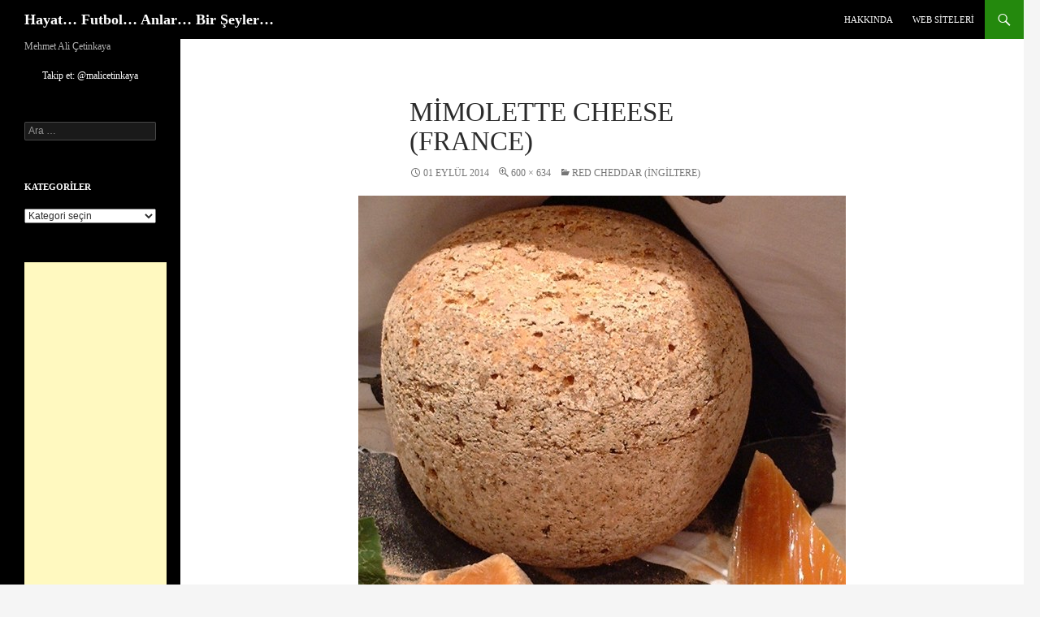

--- FILE ---
content_type: text/html; charset=UTF-8
request_url: https://www.mehmetalicetinkaya.com/2014/09/mimolette-red-cheddar/mimolette-cheese-france/?doing_wp_cron=1685636782.6741440296173095703125
body_size: 17820
content:
<!DOCTYPE html>
<!--[if IE 7]><html class="ie ie7" lang="tr">
<![endif]-->
<!--[if IE 8]><html class="ie ie8" lang="tr">
<![endif]-->
<!--[if !(IE 7) & !(IE 8)]><!--><html lang="tr">
<!--<![endif]--><head><script data-no-optimize="1">var litespeed_docref=sessionStorage.getItem("litespeed_docref");litespeed_docref&&(Object.defineProperty(document,"referrer",{get:function(){return litespeed_docref}}),sessionStorage.removeItem("litespeed_docref"));</script> <meta charset="UTF-8"><meta name="viewport" content="width=device-width"><title>Mimolette Cheese (France) | Hayat&#8230; Futbol&#8230; Anlar&#8230; Bir Şeyler&#8230;</title><link rel="profile" href="https://gmpg.org/xfn/11"><link rel="pingback" href="https://www.mehmetalicetinkaya.com/xmlrpc.php">
<!--[if lt IE 9]> <script src="https://www.mehmetalicetinkaya.com/wp-content/themes/twentyfourteen/js/html5.js?ver=3.7.0"></script> <![endif]--><meta name='robots' content='max-image-preview:large' /><link rel="alternate" type="application/rss+xml" title="Hayat... Futbol... Anlar... Bir Şeyler... &raquo; akışı" href="https://www.mehmetalicetinkaya.com/feed/" /><link rel="alternate" type="application/rss+xml" title="Hayat... Futbol... Anlar... Bir Şeyler... &raquo; yorum akışı" href="https://www.mehmetalicetinkaya.com/comments/feed/" /><link rel="alternate" type="application/rss+xml" title="Hayat... Futbol... Anlar... Bir Şeyler... &raquo; Mimolette Cheese (France) yorum akışı" href="https://www.mehmetalicetinkaya.com/2014/09/mimolette-red-cheddar/mimolette-cheese-france/feed/" /><link rel="alternate" title="oEmbed (JSON)" type="application/json+oembed" href="https://www.mehmetalicetinkaya.com/wp-json/oembed/1.0/embed?url=https%3A%2F%2Fwww.mehmetalicetinkaya.com%2F2014%2F09%2Fmimolette-red-cheddar%2Fmimolette-cheese-france%2F" /><link rel="alternate" title="oEmbed (XML)" type="text/xml+oembed" href="https://www.mehmetalicetinkaya.com/wp-json/oembed/1.0/embed?url=https%3A%2F%2Fwww.mehmetalicetinkaya.com%2F2014%2F09%2Fmimolette-red-cheddar%2Fmimolette-cheese-france%2F&#038;format=xml" /><style id='wp-img-auto-sizes-contain-inline-css'>img:is([sizes=auto i],[sizes^="auto," i]){contain-intrinsic-size:3000px 1500px}
/*# sourceURL=wp-img-auto-sizes-contain-inline-css */</style><link data-optimized="2" rel="stylesheet" href="https://www.mehmetalicetinkaya.com/wp-content/litespeed/css/29b03b02c02e7393daa406e5a2ee0017.css?ver=01cc9" /><style id='global-styles-inline-css'>:root{--wp--preset--aspect-ratio--square: 1;--wp--preset--aspect-ratio--4-3: 4/3;--wp--preset--aspect-ratio--3-4: 3/4;--wp--preset--aspect-ratio--3-2: 3/2;--wp--preset--aspect-ratio--2-3: 2/3;--wp--preset--aspect-ratio--16-9: 16/9;--wp--preset--aspect-ratio--9-16: 9/16;--wp--preset--color--black: #000;--wp--preset--color--cyan-bluish-gray: #abb8c3;--wp--preset--color--white: #fff;--wp--preset--color--pale-pink: #f78da7;--wp--preset--color--vivid-red: #cf2e2e;--wp--preset--color--luminous-vivid-orange: #ff6900;--wp--preset--color--luminous-vivid-amber: #fcb900;--wp--preset--color--light-green-cyan: #7bdcb5;--wp--preset--color--vivid-green-cyan: #00d084;--wp--preset--color--pale-cyan-blue: #8ed1fc;--wp--preset--color--vivid-cyan-blue: #0693e3;--wp--preset--color--vivid-purple: #9b51e0;--wp--preset--color--green: #24890d;--wp--preset--color--dark-gray: #2b2b2b;--wp--preset--color--medium-gray: #767676;--wp--preset--color--light-gray: #f5f5f5;--wp--preset--gradient--vivid-cyan-blue-to-vivid-purple: linear-gradient(135deg,rgb(6,147,227) 0%,rgb(155,81,224) 100%);--wp--preset--gradient--light-green-cyan-to-vivid-green-cyan: linear-gradient(135deg,rgb(122,220,180) 0%,rgb(0,208,130) 100%);--wp--preset--gradient--luminous-vivid-amber-to-luminous-vivid-orange: linear-gradient(135deg,rgb(252,185,0) 0%,rgb(255,105,0) 100%);--wp--preset--gradient--luminous-vivid-orange-to-vivid-red: linear-gradient(135deg,rgb(255,105,0) 0%,rgb(207,46,46) 100%);--wp--preset--gradient--very-light-gray-to-cyan-bluish-gray: linear-gradient(135deg,rgb(238,238,238) 0%,rgb(169,184,195) 100%);--wp--preset--gradient--cool-to-warm-spectrum: linear-gradient(135deg,rgb(74,234,220) 0%,rgb(151,120,209) 20%,rgb(207,42,186) 40%,rgb(238,44,130) 60%,rgb(251,105,98) 80%,rgb(254,248,76) 100%);--wp--preset--gradient--blush-light-purple: linear-gradient(135deg,rgb(255,206,236) 0%,rgb(152,150,240) 100%);--wp--preset--gradient--blush-bordeaux: linear-gradient(135deg,rgb(254,205,165) 0%,rgb(254,45,45) 50%,rgb(107,0,62) 100%);--wp--preset--gradient--luminous-dusk: linear-gradient(135deg,rgb(255,203,112) 0%,rgb(199,81,192) 50%,rgb(65,88,208) 100%);--wp--preset--gradient--pale-ocean: linear-gradient(135deg,rgb(255,245,203) 0%,rgb(182,227,212) 50%,rgb(51,167,181) 100%);--wp--preset--gradient--electric-grass: linear-gradient(135deg,rgb(202,248,128) 0%,rgb(113,206,126) 100%);--wp--preset--gradient--midnight: linear-gradient(135deg,rgb(2,3,129) 0%,rgb(40,116,252) 100%);--wp--preset--font-size--small: 13px;--wp--preset--font-size--medium: 20px;--wp--preset--font-size--large: 36px;--wp--preset--font-size--x-large: 42px;--wp--preset--spacing--20: 0.44rem;--wp--preset--spacing--30: 0.67rem;--wp--preset--spacing--40: 1rem;--wp--preset--spacing--50: 1.5rem;--wp--preset--spacing--60: 2.25rem;--wp--preset--spacing--70: 3.38rem;--wp--preset--spacing--80: 5.06rem;--wp--preset--shadow--natural: 6px 6px 9px rgba(0, 0, 0, 0.2);--wp--preset--shadow--deep: 12px 12px 50px rgba(0, 0, 0, 0.4);--wp--preset--shadow--sharp: 6px 6px 0px rgba(0, 0, 0, 0.2);--wp--preset--shadow--outlined: 6px 6px 0px -3px rgb(255, 255, 255), 6px 6px rgb(0, 0, 0);--wp--preset--shadow--crisp: 6px 6px 0px rgb(0, 0, 0);}:where(.is-layout-flex){gap: 0.5em;}:where(.is-layout-grid){gap: 0.5em;}body .is-layout-flex{display: flex;}.is-layout-flex{flex-wrap: wrap;align-items: center;}.is-layout-flex > :is(*, div){margin: 0;}body .is-layout-grid{display: grid;}.is-layout-grid > :is(*, div){margin: 0;}:where(.wp-block-columns.is-layout-flex){gap: 2em;}:where(.wp-block-columns.is-layout-grid){gap: 2em;}:where(.wp-block-post-template.is-layout-flex){gap: 1.25em;}:where(.wp-block-post-template.is-layout-grid){gap: 1.25em;}.has-black-color{color: var(--wp--preset--color--black) !important;}.has-cyan-bluish-gray-color{color: var(--wp--preset--color--cyan-bluish-gray) !important;}.has-white-color{color: var(--wp--preset--color--white) !important;}.has-pale-pink-color{color: var(--wp--preset--color--pale-pink) !important;}.has-vivid-red-color{color: var(--wp--preset--color--vivid-red) !important;}.has-luminous-vivid-orange-color{color: var(--wp--preset--color--luminous-vivid-orange) !important;}.has-luminous-vivid-amber-color{color: var(--wp--preset--color--luminous-vivid-amber) !important;}.has-light-green-cyan-color{color: var(--wp--preset--color--light-green-cyan) !important;}.has-vivid-green-cyan-color{color: var(--wp--preset--color--vivid-green-cyan) !important;}.has-pale-cyan-blue-color{color: var(--wp--preset--color--pale-cyan-blue) !important;}.has-vivid-cyan-blue-color{color: var(--wp--preset--color--vivid-cyan-blue) !important;}.has-vivid-purple-color{color: var(--wp--preset--color--vivid-purple) !important;}.has-black-background-color{background-color: var(--wp--preset--color--black) !important;}.has-cyan-bluish-gray-background-color{background-color: var(--wp--preset--color--cyan-bluish-gray) !important;}.has-white-background-color{background-color: var(--wp--preset--color--white) !important;}.has-pale-pink-background-color{background-color: var(--wp--preset--color--pale-pink) !important;}.has-vivid-red-background-color{background-color: var(--wp--preset--color--vivid-red) !important;}.has-luminous-vivid-orange-background-color{background-color: var(--wp--preset--color--luminous-vivid-orange) !important;}.has-luminous-vivid-amber-background-color{background-color: var(--wp--preset--color--luminous-vivid-amber) !important;}.has-light-green-cyan-background-color{background-color: var(--wp--preset--color--light-green-cyan) !important;}.has-vivid-green-cyan-background-color{background-color: var(--wp--preset--color--vivid-green-cyan) !important;}.has-pale-cyan-blue-background-color{background-color: var(--wp--preset--color--pale-cyan-blue) !important;}.has-vivid-cyan-blue-background-color{background-color: var(--wp--preset--color--vivid-cyan-blue) !important;}.has-vivid-purple-background-color{background-color: var(--wp--preset--color--vivid-purple) !important;}.has-black-border-color{border-color: var(--wp--preset--color--black) !important;}.has-cyan-bluish-gray-border-color{border-color: var(--wp--preset--color--cyan-bluish-gray) !important;}.has-white-border-color{border-color: var(--wp--preset--color--white) !important;}.has-pale-pink-border-color{border-color: var(--wp--preset--color--pale-pink) !important;}.has-vivid-red-border-color{border-color: var(--wp--preset--color--vivid-red) !important;}.has-luminous-vivid-orange-border-color{border-color: var(--wp--preset--color--luminous-vivid-orange) !important;}.has-luminous-vivid-amber-border-color{border-color: var(--wp--preset--color--luminous-vivid-amber) !important;}.has-light-green-cyan-border-color{border-color: var(--wp--preset--color--light-green-cyan) !important;}.has-vivid-green-cyan-border-color{border-color: var(--wp--preset--color--vivid-green-cyan) !important;}.has-pale-cyan-blue-border-color{border-color: var(--wp--preset--color--pale-cyan-blue) !important;}.has-vivid-cyan-blue-border-color{border-color: var(--wp--preset--color--vivid-cyan-blue) !important;}.has-vivid-purple-border-color{border-color: var(--wp--preset--color--vivid-purple) !important;}.has-vivid-cyan-blue-to-vivid-purple-gradient-background{background: var(--wp--preset--gradient--vivid-cyan-blue-to-vivid-purple) !important;}.has-light-green-cyan-to-vivid-green-cyan-gradient-background{background: var(--wp--preset--gradient--light-green-cyan-to-vivid-green-cyan) !important;}.has-luminous-vivid-amber-to-luminous-vivid-orange-gradient-background{background: var(--wp--preset--gradient--luminous-vivid-amber-to-luminous-vivid-orange) !important;}.has-luminous-vivid-orange-to-vivid-red-gradient-background{background: var(--wp--preset--gradient--luminous-vivid-orange-to-vivid-red) !important;}.has-very-light-gray-to-cyan-bluish-gray-gradient-background{background: var(--wp--preset--gradient--very-light-gray-to-cyan-bluish-gray) !important;}.has-cool-to-warm-spectrum-gradient-background{background: var(--wp--preset--gradient--cool-to-warm-spectrum) !important;}.has-blush-light-purple-gradient-background{background: var(--wp--preset--gradient--blush-light-purple) !important;}.has-blush-bordeaux-gradient-background{background: var(--wp--preset--gradient--blush-bordeaux) !important;}.has-luminous-dusk-gradient-background{background: var(--wp--preset--gradient--luminous-dusk) !important;}.has-pale-ocean-gradient-background{background: var(--wp--preset--gradient--pale-ocean) !important;}.has-electric-grass-gradient-background{background: var(--wp--preset--gradient--electric-grass) !important;}.has-midnight-gradient-background{background: var(--wp--preset--gradient--midnight) !important;}.has-small-font-size{font-size: var(--wp--preset--font-size--small) !important;}.has-medium-font-size{font-size: var(--wp--preset--font-size--medium) !important;}.has-large-font-size{font-size: var(--wp--preset--font-size--large) !important;}.has-x-large-font-size{font-size: var(--wp--preset--font-size--x-large) !important;}
/*# sourceURL=global-styles-inline-css */</style><style id='classic-theme-styles-inline-css'>/*! This file is auto-generated */
.wp-block-button__link{color:#fff;background-color:#32373c;border-radius:9999px;box-shadow:none;text-decoration:none;padding:calc(.667em + 2px) calc(1.333em + 2px);font-size:1.125em}.wp-block-file__button{background:#32373c;color:#fff;text-decoration:none}
/*# sourceURL=/wp-includes/css/classic-themes.min.css */</style> <script type="litespeed/javascript" data-src="https://www.mehmetalicetinkaya.com/wp-includes/js/jquery/jquery.min.js" id="jquery-core-js"></script> <link rel="https://api.w.org/" href="https://www.mehmetalicetinkaya.com/wp-json/" /><link rel="alternate" title="JSON" type="application/json" href="https://www.mehmetalicetinkaya.com/wp-json/wp/v2/media/11331" /><link rel="EditURI" type="application/rsd+xml" title="RSD" href="https://www.mehmetalicetinkaya.com/xmlrpc.php?rsd" /><meta name="generator" content="WordPress 6.9" /><link rel="canonical" href="https://www.mehmetalicetinkaya.com/2014/09/mimolette-red-cheddar/mimolette-cheese-france/" /><link rel='shortlink' href='https://www.mehmetalicetinkaya.com/?p=11331' /><style>.recentcomments a{display:inline !important;padding:0 !important;margin:0 !important;}</style><style id="wp-custom-css">body {
  font-family: Comic Sans MS  !important;
}</style></head><body class="attachment wp-singular attachment-template-default single single-attachment postid-11331 attachmentid-11331 attachment-jpeg wp-embed-responsive wp-theme-twentyfourteen masthead-fixed full-width singular"><div id="page" class="hfeed site"><header id="masthead" class="site-header"><div class="header-main"><h1 class="site-title"><a href="https://www.mehmetalicetinkaya.com/" rel="home">Hayat&#8230; Futbol&#8230; Anlar&#8230; Bir Şeyler&#8230;</a></h1><div class="search-toggle">
<a href="#search-container" class="screen-reader-text" aria-expanded="false" aria-controls="search-container">
Ara				</a></div><nav id="primary-navigation" class="site-navigation primary-navigation">
<button class="menu-toggle">Birincil menü</button>
<a class="screen-reader-text skip-link" href="#content">
İçeriğe atla				</a><div id="primary-menu" class="nav-menu"><ul><li class="page_item page-item-2"><a href="https://www.mehmetalicetinkaya.com/hakkinda/">Hakkında</a></li><li class="page_item page-item-152"><a href="https://www.mehmetalicetinkaya.com/macanilari-com/">Web Siteleri</a></li></ul></div></nav></div><div id="search-container" class="search-box-wrapper hide"><div class="search-box"><form role="search" method="get" class="search-form" action="https://www.mehmetalicetinkaya.com/">
<label>
<span class="screen-reader-text">Arama:</span>
<input type="search" class="search-field" placeholder="Ara &hellip;" value="" name="s" />
</label>
<input type="submit" class="search-submit" value="Ara" /></form></div></div></header><div id="main" class="site-main"><section id="primary" class="content-area image-attachment"><div id="content" class="site-content" role="main"><article id="post-11331" class="post-11331 attachment type-attachment status-inherit hentry"><header class="entry-header"><h1 class="entry-title">Mimolette Cheese (France)</h1><div class="entry-meta"><span class="entry-date"><time class="entry-date" datetime="2014-09-01T11:53:40+03:00">01 Eylül 2014</time></span><span class="full-size-link"><a href="https://www.mehmetalicetinkaya.com/wp-content/uploads/2014/09/Mimolette-Cheese-France.jpg">600 &times; 634</a></span><span class="parent-post-link"><a href="https://www.mehmetalicetinkaya.com/2014/09/mimolette-red-cheddar/" rel="gallery">Red Cheddar (İngiltere)</a></span></div></header><div class="entry-content"><div class="entry-attachment"><div class="attachment">
<a href="https://www.mehmetalicetinkaya.com/2014/09/mimolette-red-cheddar/cheddar-england-01/" rel="attachment"><img data-lazyloaded="1" src="[data-uri]" width="600" height="634" data-src="https://www.mehmetalicetinkaya.com/wp-content/uploads/2014/09/Mimolette-Cheese-France.jpg" class="attachment-810x810 size-810x810" alt="" decoding="async" fetchpriority="high" data-srcset="https://www.mehmetalicetinkaya.com/wp-content/uploads/2014/09/Mimolette-Cheese-France.jpg 600w, https://www.mehmetalicetinkaya.com/wp-content/uploads/2014/09/Mimolette-Cheese-France-283x300.jpg 283w" data-sizes="(max-width: 600px) 100vw, 600px" /></a></div></div></div></article><nav id="image-navigation" class="navigation image-navigation"><div class="nav-links">
<a href='https://www.mehmetalicetinkaya.com/2014/09/mimolette-red-cheddar/cheddar-england-01/'><div class="next-image">Sonraki görsel</div></a></div></nav><div id="comments" class="comments-area"><div id="respond" class="comment-respond"><h3 id="reply-title" class="comment-reply-title">Bir yanıt yazın <small><a rel="nofollow" id="cancel-comment-reply-link" href="/2014/09/mimolette-red-cheddar/mimolette-cheese-france/?doing_wp_cron=1685636782.6741440296173095703125#respond" style="display:none;">Yanıtı iptal et</a></small></h3><form action="https://www.mehmetalicetinkaya.com/wp-comments-post.php" method="post" id="commentform" class="comment-form"><p class="comment-notes"><span id="email-notes">E-posta adresiniz yayınlanmayacak.</span> <span class="required-field-message">Gerekli alanlar <span class="required">*</span> ile işaretlenmişlerdir</span></p><p class="comment-form-comment"><label for="comment">Yorum <span class="required">*</span></label><textarea id="comment" name="comment" cols="45" rows="8" maxlength="65525" required></textarea></p><p class="comment-form-author"><label for="author">Ad <span class="required">*</span></label> <input id="author" name="author" type="text" value="" size="30" maxlength="245" autocomplete="name" required /></p><p class="comment-form-email"><label for="email">E-posta <span class="required">*</span></label> <input id="email" name="email" type="email" value="" size="30" maxlength="100" aria-describedby="email-notes" autocomplete="email" required /></p><p class="comment-form-url"><label for="url">İnternet sitesi</label> <input id="url" name="url" type="url" value="" size="30" maxlength="200" autocomplete="url" /></p><p class="form-submit"><input name="submit" type="submit" id="submit" class="submit" value="Yorum gönder" /> <input type='hidden' name='comment_post_ID' value='11331' id='comment_post_ID' />
<input type='hidden' name='comment_parent' id='comment_parent' value='0' /></p><p style="display: none;"><input type="hidden" id="akismet_comment_nonce" name="akismet_comment_nonce" value="7fb03e1f6f" /></p><p style="display: none !important;" class="akismet-fields-container" data-prefix="ak_"><label>&#916;<textarea name="ak_hp_textarea" cols="45" rows="8" maxlength="100"></textarea></label><input type="hidden" id="ak_js_1" name="ak_js" value="212"/><script type="litespeed/javascript">document.getElementById("ak_js_1").setAttribute("value",(new Date()).getTime())</script></p></form></div><p class="akismet_comment_form_privacy_notice">This site uses Akismet to reduce spam. <a href="https://akismet.com/privacy/" target="_blank" rel="nofollow noopener">Learn how your comment data is processed.</a></p></div></div></section><div id="secondary"><h2 class="site-description">Mehmet Ali Çetinkaya</h2><div id="primary-sidebar" class="primary-sidebar widget-area" role="complementary"><aside id="text-8" class="widget widget_text"><div class="textwidget"><div style='text-align:center;'>
<a href="https://twitter.com/malicetinkaya" class="twitter-follow-button" data-show-count="false" data-lang="tr" data-size="large">Takip et: @malicetinkaya</a> <script type="litespeed/javascript">!function(d,s,id){var js,fjs=d.getElementsByTagName(s)[0],p=/^http:/.test(d.location)?'http':'https';if(!d.getElementById(id)){js=d.createElement(s);js.id=id;js.src=p+'://platform.twitter.com/widgets.js';fjs.parentNode.insertBefore(js,fjs)}}(document,'script','twitter-wjs')</script></div></div></aside><aside id="search-2" class="widget widget_search"><form role="search" method="get" class="search-form" action="https://www.mehmetalicetinkaya.com/">
<label>
<span class="screen-reader-text">Arama:</span>
<input type="search" class="search-field" placeholder="Ara &hellip;" value="" name="s" />
</label>
<input type="submit" class="search-submit" value="Ara" /></form></aside><aside id="categories-2" class="widget widget_categories"><h1 class="widget-title">Kategoriler</h1><form action="https://www.mehmetalicetinkaya.com" method="get"><label class="screen-reader-text" for="cat">Kategoriler</label><select  name='cat' id='cat' class='postform'><option value='-1'>Kategori seçin</option><option class="level-0" value="48">Belgesel&nbsp;&nbsp;(70)</option><option class="level-1" value="178">&nbsp;&nbsp;&nbsp;BAFTA En İyi Belgesel Ödülü Aday/Kazanan&nbsp;&nbsp;(12)</option><option class="level-1" value="337">&nbsp;&nbsp;&nbsp;Dijital Platform/TV&nbsp;&nbsp;(3)</option><option class="level-1" value="88">&nbsp;&nbsp;&nbsp;Döğüşenler De Var Bu Havalarda&nbsp;&nbsp;(4)</option><option class="level-1" value="176">&nbsp;&nbsp;&nbsp;En İyi Belgesel Oscarı Aday/Kazanan&nbsp;&nbsp;(23)</option><option class="level-1" value="175">&nbsp;&nbsp;&nbsp;Rotten Tomatoes En İyi 100 Belgesel&nbsp;&nbsp;(16)</option><option class="level-0" value="231">Dostlar&nbsp;&nbsp;(280)</option><option class="level-1" value="330">&nbsp;&nbsp;&nbsp;Abreg Çelem&nbsp;&nbsp;(35)</option><option class="level-1" value="311">&nbsp;&nbsp;&nbsp;Alperen Çetinkaya&nbsp;&nbsp;(14)</option><option class="level-1" value="314">&nbsp;&nbsp;&nbsp;Anıl Küçükbabuççu&nbsp;&nbsp;(15)</option><option class="level-1" value="315">&nbsp;&nbsp;&nbsp;Barış Küçükbabuççu&nbsp;&nbsp;(2)</option><option class="level-1" value="340">&nbsp;&nbsp;&nbsp;Cansın Çetinkaya&nbsp;&nbsp;(78)</option><option class="level-1" value="331">&nbsp;&nbsp;&nbsp;Cengiz İrken&nbsp;&nbsp;(5)</option><option class="level-1" value="326">&nbsp;&nbsp;&nbsp;Ceren Gökduman&nbsp;&nbsp;(3)</option><option class="level-1" value="313">&nbsp;&nbsp;&nbsp;Defne Eraslan Aydın&nbsp;&nbsp;(27)</option><option class="level-1" value="355">&nbsp;&nbsp;&nbsp;Ece Flora Aydın&nbsp;&nbsp;(1)</option><option class="level-1" value="327">&nbsp;&nbsp;&nbsp;Emine Pınar Sarı Karabek&nbsp;&nbsp;(4)</option><option class="level-1" value="333">&nbsp;&nbsp;&nbsp;Erdem Ceydilek&nbsp;&nbsp;(39)</option><option class="level-1" value="345">&nbsp;&nbsp;&nbsp;Esma Saraç Evci&nbsp;&nbsp;(8)</option><option class="level-1" value="332">&nbsp;&nbsp;&nbsp;Esra Derle&nbsp;&nbsp;(9)</option><option class="level-1" value="318">&nbsp;&nbsp;&nbsp;Fahriye Sarı&nbsp;&nbsp;(16)</option><option class="level-1" value="335">&nbsp;&nbsp;&nbsp;Güneş Küçükbabuççu&nbsp;&nbsp;(8)</option><option class="level-1" value="322">&nbsp;&nbsp;&nbsp;Hakan Gözkan&nbsp;&nbsp;(35)</option><option class="level-1" value="325">&nbsp;&nbsp;&nbsp;İlker Eraslan&nbsp;&nbsp;(9)</option><option class="level-1" value="346">&nbsp;&nbsp;&nbsp;Melih Evci&nbsp;&nbsp;(8)</option><option class="level-1" value="319">&nbsp;&nbsp;&nbsp;Menekşe Çetinkaya&nbsp;&nbsp;(2)</option><option class="level-1" value="316">&nbsp;&nbsp;&nbsp;Ömer Çetinkaya&nbsp;&nbsp;(19)</option><option class="level-1" value="317">&nbsp;&nbsp;&nbsp;Ömür Çetinkaya&nbsp;&nbsp;(28)</option><option class="level-1" value="323">&nbsp;&nbsp;&nbsp;Onur Ağca&nbsp;&nbsp;(3)</option><option class="level-1" value="324">&nbsp;&nbsp;&nbsp;Onur Aydoğdu&nbsp;&nbsp;(6)</option><option class="level-1" value="334">&nbsp;&nbsp;&nbsp;Pınar Canlıer&nbsp;&nbsp;(26)</option><option class="level-1" value="329">&nbsp;&nbsp;&nbsp;Rafael Demircan &#8220;Rafi Abi&#8221;&nbsp;&nbsp;(5)</option><option class="level-1" value="320">&nbsp;&nbsp;&nbsp;Sebahattin Çetinkaya&nbsp;&nbsp;(1)</option><option class="level-1" value="312">&nbsp;&nbsp;&nbsp;Şükrü Gökduman&nbsp;&nbsp;(21)</option><option class="level-1" value="321">&nbsp;&nbsp;&nbsp;Süleyman Çetinkaya&nbsp;&nbsp;(7)</option><option class="level-1" value="232">&nbsp;&nbsp;&nbsp;Ural Nadir&nbsp;&nbsp;(37)</option><option class="level-1" value="353">&nbsp;&nbsp;&nbsp;Yula Us Çetinkaya&nbsp;&nbsp;(6)</option><option class="level-1" value="328">&nbsp;&nbsp;&nbsp;Zeynep Nadir&nbsp;&nbsp;(28)</option><option class="level-0" value="149">El Yapımı&nbsp;&nbsp;(1)</option><option class="level-0" value="32">Film&nbsp;&nbsp;(583)</option><option class="level-1" value="90">&nbsp;&nbsp;&nbsp;3D&nbsp;&nbsp;(25)</option><option class="level-1" value="133">&nbsp;&nbsp;&nbsp;Aday-Kazanan&nbsp;&nbsp;(204)</option><option class="level-2" value="212">&nbsp;&nbsp;&nbsp;&nbsp;&nbsp;&nbsp;Adana Altın Koza En İyi Film Ödülü Kazanan&nbsp;&nbsp;(3)</option><option class="level-2" value="235">&nbsp;&nbsp;&nbsp;&nbsp;&nbsp;&nbsp;Altın Portakal En İyi Film Ödülü Kazanan&nbsp;&nbsp;(3)</option><option class="level-2" value="158">&nbsp;&nbsp;&nbsp;&nbsp;&nbsp;&nbsp;BAFTA &#8211; İngilizce Olmayan En İyi Film Ödülüne Aday/Kazanan&nbsp;&nbsp;(72)</option><option class="level-2" value="94">&nbsp;&nbsp;&nbsp;&nbsp;&nbsp;&nbsp;En İyi Film Oscar&#8217;ı Kazanan&nbsp;&nbsp;(43)</option><option class="level-2" value="89">&nbsp;&nbsp;&nbsp;&nbsp;&nbsp;&nbsp;En İyi Yabancı Dilde Film Altın Küre&#8217;sine Aday/Kazanan&nbsp;&nbsp;(74)</option><option class="level-2" value="134">&nbsp;&nbsp;&nbsp;&nbsp;&nbsp;&nbsp;Golden Bear (Altın Ayı) Kazanan&nbsp;&nbsp;(10)</option><option class="level-2" value="132">&nbsp;&nbsp;&nbsp;&nbsp;&nbsp;&nbsp;Palme d’Or (Altın Palmiye) Kazanan&nbsp;&nbsp;(18)</option><option class="level-2" value="54">&nbsp;&nbsp;&nbsp;&nbsp;&nbsp;&nbsp;Yabancı Dilde En İyi Film/En İyi Uluslararası Film Oscar&#8217;ına Aday/Kazanan&nbsp;&nbsp;(102)</option><option class="level-1" value="101">&nbsp;&nbsp;&nbsp;Best of Rotten Tomatoes (All Time Top 100)&nbsp;&nbsp;(28)</option><option class="level-1" value="84">&nbsp;&nbsp;&nbsp;Futbol Filmleri&nbsp;&nbsp;(5)</option><option class="level-1" value="92">&nbsp;&nbsp;&nbsp;imdb En İyi 250 Film Listesi&nbsp;&nbsp;(138)</option><option class="level-1" value="37">&nbsp;&nbsp;&nbsp;Kısa Film&nbsp;&nbsp;(5)</option><option class="level-1" value="105">&nbsp;&nbsp;&nbsp;Sessiz Film&nbsp;&nbsp;(5)</option><option class="level-1" value="159">&nbsp;&nbsp;&nbsp;Türk Filmi&nbsp;&nbsp;(23)</option><option class="level-0" value="39">Futbol&nbsp;&nbsp;(246)</option><option class="level-1" value="83">&nbsp;&nbsp;&nbsp;3 Temmuz 2011 Şike Soruşturması&nbsp;&nbsp;(11)</option><option class="level-1" value="73">&nbsp;&nbsp;&nbsp;Ankara Futbolu&nbsp;&nbsp;(2)</option><option class="level-1" value="53">&nbsp;&nbsp;&nbsp;Ankaragücü&nbsp;&nbsp;(5)</option><option class="level-1" value="146">&nbsp;&nbsp;&nbsp;Araştırma&nbsp;&nbsp;(7)</option><option class="level-1" value="145">&nbsp;&nbsp;&nbsp;Atletico Madrid&nbsp;&nbsp;(1)</option><option class="level-1" value="14">&nbsp;&nbsp;&nbsp;Barcelona&nbsp;&nbsp;(6)</option><option class="level-1" value="129">&nbsp;&nbsp;&nbsp;Futbol Romantizmi&nbsp;&nbsp;(2)</option><option class="level-1" value="98">&nbsp;&nbsp;&nbsp;Futbol Sadece Oyundur&nbsp;&nbsp;(1)</option><option class="level-1" value="26">&nbsp;&nbsp;&nbsp;Futbol&#8230; Hayat&#8230;&nbsp;&nbsp;(11)</option><option class="level-1" value="7">&nbsp;&nbsp;&nbsp;Gençlerbirliği&nbsp;&nbsp;(105)</option><option class="level-2" value="97">&nbsp;&nbsp;&nbsp;&nbsp;&nbsp;&nbsp;Avrupa Kupaları&nbsp;&nbsp;(7)</option><option class="level-1" value="3">&nbsp;&nbsp;&nbsp;Hacettepe&nbsp;&nbsp;(1)</option><option class="level-1" value="93">&nbsp;&nbsp;&nbsp;İstatistik&nbsp;&nbsp;(1)</option><option class="level-1" value="57">&nbsp;&nbsp;&nbsp;Kırmızı-Siyah Öyküler&nbsp;&nbsp;(18)</option><option class="level-1" value="8">&nbsp;&nbsp;&nbsp;Maç Anıları&nbsp;&nbsp;(78)</option><option class="level-2" value="74">&nbsp;&nbsp;&nbsp;&nbsp;&nbsp;&nbsp;Deplasman Anıları&nbsp;&nbsp;(38)</option><option class="level-1" value="58">&nbsp;&nbsp;&nbsp;Onların Adı Gençlerbirliği&nbsp;&nbsp;(10)</option><option class="level-1" value="15">&nbsp;&nbsp;&nbsp;Real Madrid&nbsp;&nbsp;(3)</option><option class="level-1" value="4">&nbsp;&nbsp;&nbsp;Siyaset&nbsp;&nbsp;(2)</option><option class="level-1" value="25">&nbsp;&nbsp;&nbsp;Taraftar&nbsp;&nbsp;(12)</option><option class="level-1" value="19">&nbsp;&nbsp;&nbsp;Türk Futbolundaki Çarpıklıklar&nbsp;&nbsp;(53)</option><option class="level-0" value="1">Genel&nbsp;&nbsp;(5)</option><option class="level-0" value="59">Gezi Günlüğü&nbsp;&nbsp;(154)</option><option class="level-1" value="233">&nbsp;&nbsp;&nbsp;Antik Kent / Ören Yeri&nbsp;&nbsp;(23)</option><option class="level-1" value="236">&nbsp;&nbsp;&nbsp;Türkiye&nbsp;&nbsp;(93)</option><option class="level-2" value="237">&nbsp;&nbsp;&nbsp;&nbsp;&nbsp;&nbsp;Amasya&nbsp;&nbsp;(4)</option><option class="level-2" value="243">&nbsp;&nbsp;&nbsp;&nbsp;&nbsp;&nbsp;Ankara&nbsp;&nbsp;(6)</option><option class="level-2" value="241">&nbsp;&nbsp;&nbsp;&nbsp;&nbsp;&nbsp;Antalya&nbsp;&nbsp;(7)</option><option class="level-2" value="338">&nbsp;&nbsp;&nbsp;&nbsp;&nbsp;&nbsp;Ardahan&nbsp;&nbsp;(1)</option><option class="level-2" value="283">&nbsp;&nbsp;&nbsp;&nbsp;&nbsp;&nbsp;Artvin&nbsp;&nbsp;(1)</option><option class="level-2" value="245">&nbsp;&nbsp;&nbsp;&nbsp;&nbsp;&nbsp;Aydın&nbsp;&nbsp;(4)</option><option class="level-2" value="266">&nbsp;&nbsp;&nbsp;&nbsp;&nbsp;&nbsp;Balıkesir&nbsp;&nbsp;(1)</option><option class="level-2" value="274">&nbsp;&nbsp;&nbsp;&nbsp;&nbsp;&nbsp;Bartın&nbsp;&nbsp;(1)</option><option class="level-2" value="279">&nbsp;&nbsp;&nbsp;&nbsp;&nbsp;&nbsp;Bolu&nbsp;&nbsp;(1)</option><option class="level-2" value="253">&nbsp;&nbsp;&nbsp;&nbsp;&nbsp;&nbsp;Burdur&nbsp;&nbsp;(3)</option><option class="level-2" value="240">&nbsp;&nbsp;&nbsp;&nbsp;&nbsp;&nbsp;Bursa&nbsp;&nbsp;(4)</option><option class="level-2" value="273">&nbsp;&nbsp;&nbsp;&nbsp;&nbsp;&nbsp;Çankırı&nbsp;&nbsp;(1)</option><option class="level-2" value="238">&nbsp;&nbsp;&nbsp;&nbsp;&nbsp;&nbsp;Çorum&nbsp;&nbsp;(2)</option><option class="level-2" value="348">&nbsp;&nbsp;&nbsp;&nbsp;&nbsp;&nbsp;Denizli&nbsp;&nbsp;(1)</option><option class="level-2" value="268">&nbsp;&nbsp;&nbsp;&nbsp;&nbsp;&nbsp;Eskişehir&nbsp;&nbsp;(4)</option><option class="level-2" value="251">&nbsp;&nbsp;&nbsp;&nbsp;&nbsp;&nbsp;Gaziantep&nbsp;&nbsp;(1)</option><option class="level-2" value="282">&nbsp;&nbsp;&nbsp;&nbsp;&nbsp;&nbsp;Giresun&nbsp;&nbsp;(2)</option><option class="level-2" value="254">&nbsp;&nbsp;&nbsp;&nbsp;&nbsp;&nbsp;Isparta&nbsp;&nbsp;(2)</option><option class="level-2" value="252">&nbsp;&nbsp;&nbsp;&nbsp;&nbsp;&nbsp;İstanbul&nbsp;&nbsp;(15)</option><option class="level-2" value="244">&nbsp;&nbsp;&nbsp;&nbsp;&nbsp;&nbsp;İzmir&nbsp;&nbsp;(5)</option><option class="level-2" value="272">&nbsp;&nbsp;&nbsp;&nbsp;&nbsp;&nbsp;Karabük&nbsp;&nbsp;(2)</option><option class="level-2" value="304">&nbsp;&nbsp;&nbsp;&nbsp;&nbsp;&nbsp;Kars&nbsp;&nbsp;(2)</option><option class="level-2" value="275">&nbsp;&nbsp;&nbsp;&nbsp;&nbsp;&nbsp;Kastamonu&nbsp;&nbsp;(1)</option><option class="level-2" value="239">&nbsp;&nbsp;&nbsp;&nbsp;&nbsp;&nbsp;Kayseri&nbsp;&nbsp;(3)</option><option class="level-2" value="267">&nbsp;&nbsp;&nbsp;&nbsp;&nbsp;&nbsp;Kırklareli&nbsp;&nbsp;(1)</option><option class="level-2" value="247">&nbsp;&nbsp;&nbsp;&nbsp;&nbsp;&nbsp;Konya&nbsp;&nbsp;(4)</option><option class="level-2" value="300">&nbsp;&nbsp;&nbsp;&nbsp;&nbsp;&nbsp;Mardin&nbsp;&nbsp;(2)</option><option class="level-2" value="260">&nbsp;&nbsp;&nbsp;&nbsp;&nbsp;&nbsp;Mersin&nbsp;&nbsp;(1)</option><option class="level-2" value="258">&nbsp;&nbsp;&nbsp;&nbsp;&nbsp;&nbsp;Muğla&nbsp;&nbsp;(7)</option><option class="level-2" value="250">&nbsp;&nbsp;&nbsp;&nbsp;&nbsp;&nbsp;Nevşehir&nbsp;&nbsp;(5)</option><option class="level-2" value="280">&nbsp;&nbsp;&nbsp;&nbsp;&nbsp;&nbsp;Ordu&nbsp;&nbsp;(3)</option><option class="level-2" value="262">&nbsp;&nbsp;&nbsp;&nbsp;&nbsp;&nbsp;Rize&nbsp;&nbsp;(4)</option><option class="level-2" value="287">&nbsp;&nbsp;&nbsp;&nbsp;&nbsp;&nbsp;Sakarya&nbsp;&nbsp;(1)</option><option class="level-2" value="281">&nbsp;&nbsp;&nbsp;&nbsp;&nbsp;&nbsp;Samsun&nbsp;&nbsp;(5)</option><option class="level-2" value="242">&nbsp;&nbsp;&nbsp;&nbsp;&nbsp;&nbsp;Şanlıurfa&nbsp;&nbsp;(3)</option><option class="level-2" value="276">&nbsp;&nbsp;&nbsp;&nbsp;&nbsp;&nbsp;Sinop&nbsp;&nbsp;(2)</option><option class="level-2" value="259">&nbsp;&nbsp;&nbsp;&nbsp;&nbsp;&nbsp;Sivas&nbsp;&nbsp;(2)</option><option class="level-2" value="305">&nbsp;&nbsp;&nbsp;&nbsp;&nbsp;&nbsp;Tokat&nbsp;&nbsp;(1)</option><option class="level-2" value="249">&nbsp;&nbsp;&nbsp;&nbsp;&nbsp;&nbsp;Trabzon&nbsp;&nbsp;(4)</option><option class="level-2" value="265">&nbsp;&nbsp;&nbsp;&nbsp;&nbsp;&nbsp;Yalova&nbsp;&nbsp;(1)</option><option class="level-1" value="104">&nbsp;&nbsp;&nbsp;Yurtdışı&nbsp;&nbsp;(64)</option><option class="level-2" value="290">&nbsp;&nbsp;&nbsp;&nbsp;&nbsp;&nbsp;Almanya&nbsp;&nbsp;(2)</option><option class="level-2" value="277">&nbsp;&nbsp;&nbsp;&nbsp;&nbsp;&nbsp;Avusturya&nbsp;&nbsp;(5)</option><option class="level-2" value="270">&nbsp;&nbsp;&nbsp;&nbsp;&nbsp;&nbsp;Belçika&nbsp;&nbsp;(2)</option><option class="level-2" value="263">&nbsp;&nbsp;&nbsp;&nbsp;&nbsp;&nbsp;Bosna-Hersek&nbsp;&nbsp;(5)</option><option class="level-2" value="257">&nbsp;&nbsp;&nbsp;&nbsp;&nbsp;&nbsp;Danimarka&nbsp;&nbsp;(2)</option><option class="level-2" value="248">&nbsp;&nbsp;&nbsp;&nbsp;&nbsp;&nbsp;Fransa&nbsp;&nbsp;(7)</option><option class="level-2" value="343">&nbsp;&nbsp;&nbsp;&nbsp;&nbsp;&nbsp;Gürcistan&nbsp;&nbsp;(6)</option><option class="level-2" value="269">&nbsp;&nbsp;&nbsp;&nbsp;&nbsp;&nbsp;Hollanda&nbsp;&nbsp;(13)</option><option class="level-2" value="286">&nbsp;&nbsp;&nbsp;&nbsp;&nbsp;&nbsp;İspanya&nbsp;&nbsp;(2)</option><option class="level-2" value="255">&nbsp;&nbsp;&nbsp;&nbsp;&nbsp;&nbsp;İsveç&nbsp;&nbsp;(5)</option><option class="level-2" value="285">&nbsp;&nbsp;&nbsp;&nbsp;&nbsp;&nbsp;İtalya&nbsp;&nbsp;(4)</option><option class="level-2" value="264">&nbsp;&nbsp;&nbsp;&nbsp;&nbsp;&nbsp;Karadağ&nbsp;&nbsp;(2)</option><option class="level-2" value="261">&nbsp;&nbsp;&nbsp;&nbsp;&nbsp;&nbsp;KKTC&nbsp;&nbsp;(1)</option><option class="level-2" value="284">&nbsp;&nbsp;&nbsp;&nbsp;&nbsp;&nbsp;Macaristan&nbsp;&nbsp;(3)</option><option class="level-2" value="256">&nbsp;&nbsp;&nbsp;&nbsp;&nbsp;&nbsp;Norveç&nbsp;&nbsp;(2)</option><option class="level-2" value="271">&nbsp;&nbsp;&nbsp;&nbsp;&nbsp;&nbsp;Portekiz&nbsp;&nbsp;(3)</option><option class="level-2" value="278">&nbsp;&nbsp;&nbsp;&nbsp;&nbsp;&nbsp;Slovenya&nbsp;&nbsp;(1)</option><option class="level-2" value="308">&nbsp;&nbsp;&nbsp;&nbsp;&nbsp;&nbsp;Ukrayna&nbsp;&nbsp;(5)</option><option class="level-2" value="288">&nbsp;&nbsp;&nbsp;&nbsp;&nbsp;&nbsp;Vatikan&nbsp;&nbsp;(1)</option><option class="level-2" value="246">&nbsp;&nbsp;&nbsp;&nbsp;&nbsp;&nbsp;Yunanistan&nbsp;&nbsp;(6)</option><option class="level-0" value="136">Hentbol&nbsp;&nbsp;(1)</option><option class="level-1" value="137">&nbsp;&nbsp;&nbsp;Gençlerbirliği Hentbol Takımı&nbsp;&nbsp;(1)</option><option class="level-0" value="42">Karalamalar&nbsp;&nbsp;(437)</option><option class="level-1" value="29">&nbsp;&nbsp;&nbsp;An Analizi&nbsp;&nbsp;(425)</option><option class="level-1" value="91">&nbsp;&nbsp;&nbsp;Anılar/Çocukluk Anıları&nbsp;&nbsp;(5)</option><option class="level-1" value="28">&nbsp;&nbsp;&nbsp;Deneme&nbsp;&nbsp;(4)</option><option class="level-1" value="79">&nbsp;&nbsp;&nbsp;Karakter Ansiklopedisi&nbsp;&nbsp;(3)</option><option class="level-0" value="82">Katıldığım Programlar&nbsp;&nbsp;(6)</option><option class="level-1" value="341">&nbsp;&nbsp;&nbsp;3&#8217;te 3&nbsp;&nbsp;(1)</option><option class="level-1" value="99">&nbsp;&nbsp;&nbsp;40kisi.com&nbsp;&nbsp;(1)</option><option class="level-1" value="61">&nbsp;&nbsp;&nbsp;Yenilsen de Yensen de&nbsp;&nbsp;(4)</option><option class="level-0" value="33">Kitap&nbsp;&nbsp;(116)</option><option class="level-1" value="69">&nbsp;&nbsp;&nbsp;Charles Bukowski Kitapları&nbsp;&nbsp;(7)</option><option class="level-2" value="86">&nbsp;&nbsp;&nbsp;&nbsp;&nbsp;&nbsp;Charles Bukowski Şiirleri&nbsp;&nbsp;(2)</option><option class="level-1" value="216">&nbsp;&nbsp;&nbsp;Chuck Palahniuk Kitapları&nbsp;&nbsp;(4)</option><option class="level-1" value="142">&nbsp;&nbsp;&nbsp;Çizgi Roman&nbsp;&nbsp;(8)</option><option class="level-1" value="64">&nbsp;&nbsp;&nbsp;Futbol Kitapları&nbsp;&nbsp;(27)</option><option class="level-1" value="47">&nbsp;&nbsp;&nbsp;Hikaye&nbsp;&nbsp;(19)</option><option class="level-2" value="72">&nbsp;&nbsp;&nbsp;&nbsp;&nbsp;&nbsp;Barış Bıçakçı&nbsp;&nbsp;(2)</option><option class="level-2" value="71">&nbsp;&nbsp;&nbsp;&nbsp;&nbsp;&nbsp;Charles Bukowski&nbsp;&nbsp;(2)</option><option class="level-2" value="295">&nbsp;&nbsp;&nbsp;&nbsp;&nbsp;&nbsp;Halil Cibran&nbsp;&nbsp;(1)</option><option class="level-2" value="107">&nbsp;&nbsp;&nbsp;&nbsp;&nbsp;&nbsp;Halit Kıvanç&nbsp;&nbsp;(3)</option><option class="level-2" value="109">&nbsp;&nbsp;&nbsp;&nbsp;&nbsp;&nbsp;Hüseyin Kıyar&nbsp;&nbsp;(1)</option><option class="level-2" value="217">&nbsp;&nbsp;&nbsp;&nbsp;&nbsp;&nbsp;Krisztina Toth&nbsp;&nbsp;(1)</option><option class="level-2" value="108">&nbsp;&nbsp;&nbsp;&nbsp;&nbsp;&nbsp;Mahir Ünsal Eriş&nbsp;&nbsp;(1)</option><option class="level-2" value="103">&nbsp;&nbsp;&nbsp;&nbsp;&nbsp;&nbsp;Necdet Özkazancı&nbsp;&nbsp;(1)</option><option class="level-2" value="130">&nbsp;&nbsp;&nbsp;&nbsp;&nbsp;&nbsp;Patti Smith&nbsp;&nbsp;(1)</option><option class="level-2" value="70">&nbsp;&nbsp;&nbsp;&nbsp;&nbsp;&nbsp;Sherwood Anderson&nbsp;&nbsp;(3)</option><option class="level-2" value="106">&nbsp;&nbsp;&nbsp;&nbsp;&nbsp;&nbsp;Ursula K. Le Guin&nbsp;&nbsp;(1)</option><option class="level-1" value="68">&nbsp;&nbsp;&nbsp;John Fante Kitapları&nbsp;&nbsp;(9)</option><option class="level-1" value="336">&nbsp;&nbsp;&nbsp;Kitaptan Bir Bölüm&nbsp;&nbsp;(4)</option><option class="level-1" value="303">&nbsp;&nbsp;&nbsp;Türk/Türkiye Alıntıları&nbsp;&nbsp;(1)</option><option class="level-0" value="66">Koleksiyon&nbsp;&nbsp;(113)</option><option class="level-1" value="95">&nbsp;&nbsp;&nbsp;Forma Koleksiyonu&nbsp;&nbsp;(2)</option><option class="level-1" value="135">&nbsp;&nbsp;&nbsp;Futbol Plakları&nbsp;&nbsp;(1)</option><option class="level-1" value="67">&nbsp;&nbsp;&nbsp;Gençlerbirliği Atkıları&nbsp;&nbsp;(7)</option><option class="level-1" value="96">&nbsp;&nbsp;&nbsp;Maç Biletleri&nbsp;&nbsp;(29)</option><option class="level-1" value="128">&nbsp;&nbsp;&nbsp;Para Koleksiyonu&nbsp;&nbsp;(1)</option><option class="level-1" value="307">&nbsp;&nbsp;&nbsp;Plak Koleksiyonu&nbsp;&nbsp;(68)</option><option class="level-1" value="294">&nbsp;&nbsp;&nbsp;Rakı Bardağı&nbsp;&nbsp;(5)</option><option class="level-0" value="298">Müze&nbsp;&nbsp;(25)</option><option class="level-0" value="27">Müzik&nbsp;&nbsp;(206)</option><option class="level-1" value="55">&nbsp;&nbsp;&nbsp;Gaipten Gelen Melodiler&nbsp;&nbsp;(59)</option><option class="level-1" value="195">&nbsp;&nbsp;&nbsp;Gizemli / Olaylı Şarkı Sözleri&nbsp;&nbsp;(3)</option><option class="level-1" value="81">&nbsp;&nbsp;&nbsp;Konser&nbsp;&nbsp;(10)</option><option class="level-1" value="141">&nbsp;&nbsp;&nbsp;Plak&nbsp;&nbsp;(68)</option><option class="level-1" value="36">&nbsp;&nbsp;&nbsp;Soundtrack (OST/Film Müzikleri)&nbsp;&nbsp;(24)</option><option class="level-0" value="214">Ruhuna Değsin&nbsp;&nbsp;(1)</option><option class="level-0" value="34">Sanatçı&nbsp;&nbsp;(126)</option><option class="level-1" value="51">&nbsp;&nbsp;&nbsp;Heykeltıraş&nbsp;&nbsp;(1)</option><option class="level-1" value="44">&nbsp;&nbsp;&nbsp;Müzisyen&nbsp;&nbsp;(32)</option><option class="level-1" value="38">&nbsp;&nbsp;&nbsp;Ressam&nbsp;&nbsp;(79)</option><option class="level-2" value="349">&nbsp;&nbsp;&nbsp;&nbsp;&nbsp;&nbsp;Tablo Yorumları&nbsp;&nbsp;(1)</option><option class="level-1" value="52">&nbsp;&nbsp;&nbsp;Yazar&nbsp;&nbsp;(13)</option><option class="level-2" value="154">&nbsp;&nbsp;&nbsp;&nbsp;&nbsp;&nbsp;Charles Bukowski&nbsp;&nbsp;(11)</option><option class="level-0" value="201">Sergi&nbsp;&nbsp;(3)</option><option class="level-0" value="85">Sinir Bozucu Deneyimler&nbsp;&nbsp;(1)</option><option class="level-0" value="49">Televizyon&nbsp;&nbsp;(36)</option><option class="level-1" value="50">&nbsp;&nbsp;&nbsp;Dizi&nbsp;&nbsp;(17)</option><option class="level-0" value="100">Tiyatro&nbsp;&nbsp;(11)</option><option class="level-0" value="339">Video Oyunu&nbsp;&nbsp;(7)</option><option class="level-0" value="60">Yayınlanan Yazılar&nbsp;&nbsp;(46)</option><option class="level-1" value="80">&nbsp;&nbsp;&nbsp;Agos&nbsp;&nbsp;(1)</option><option class="level-1" value="102">&nbsp;&nbsp;&nbsp;Boz Baykuşlar (2012)&nbsp;&nbsp;(1)</option><option class="level-1" value="289">&nbsp;&nbsp;&nbsp;Fitbol&nbsp;&nbsp;(1)</option><option class="level-1" value="63">&nbsp;&nbsp;&nbsp;Futbol Extra&nbsp;&nbsp;(1)</option><option class="level-1" value="213">&nbsp;&nbsp;&nbsp;Galatasaray&nbsp;&nbsp;(1)</option><option class="level-1" value="234">&nbsp;&nbsp;&nbsp;gazeteduvar.com.tr&nbsp;&nbsp;(2)</option><option class="level-1" value="87">&nbsp;&nbsp;&nbsp;genclerbirligi.org.tr&nbsp;&nbsp;(1)</option><option class="level-1" value="6">&nbsp;&nbsp;&nbsp;Goal Dergisi&nbsp;&nbsp;(13)</option><option class="level-1" value="150">&nbsp;&nbsp;&nbsp;Hayatım Futbol&nbsp;&nbsp;(5)</option><option class="level-1" value="65">&nbsp;&nbsp;&nbsp;klasspor.com&nbsp;&nbsp;(8)</option><option class="level-1" value="76">&nbsp;&nbsp;&nbsp;Piknikte Dömivole (2007)&nbsp;&nbsp;(1)</option><option class="level-1" value="203">&nbsp;&nbsp;&nbsp;Romantik Yürekler, Mehmet Yüce (2016)&nbsp;&nbsp;(1)</option><option class="level-1" value="75">&nbsp;&nbsp;&nbsp;Samsunspor Resmi Dergisi&nbsp;&nbsp;(1)</option><option class="level-1" value="56">&nbsp;&nbsp;&nbsp;Solfasol Gazetesi&nbsp;&nbsp;(8)</option><option class="level-1" value="62">&nbsp;&nbsp;&nbsp;tr.eurosport.com&nbsp;&nbsp;(2)</option><option class="level-0" value="31">Yemek-Yiyecek&nbsp;&nbsp;(285)</option><option class="level-1" value="35">&nbsp;&nbsp;&nbsp;Çikolata&nbsp;&nbsp;(219)</option><option class="level-2" value="187">&nbsp;&nbsp;&nbsp;&nbsp;&nbsp;&nbsp;Anthon Berg (Danimarka)&nbsp;&nbsp;(3)</option><option class="level-2" value="229">&nbsp;&nbsp;&nbsp;&nbsp;&nbsp;&nbsp;Artisans du Monde (Fransa)&nbsp;&nbsp;(1)</option><option class="level-2" value="344">&nbsp;&nbsp;&nbsp;&nbsp;&nbsp;&nbsp;Barambo (Gürcistan)&nbsp;&nbsp;(2)</option><option class="level-2" value="352">&nbsp;&nbsp;&nbsp;&nbsp;&nbsp;&nbsp;Bolçi (Türkiye)&nbsp;&nbsp;(1)</option><option class="level-2" value="230">&nbsp;&nbsp;&nbsp;&nbsp;&nbsp;&nbsp;Bonneterre (Fransa)&nbsp;&nbsp;(1)</option><option class="level-2" value="191">&nbsp;&nbsp;&nbsp;&nbsp;&nbsp;&nbsp;Cachet (Belçika)&nbsp;&nbsp;(2)</option><option class="level-2" value="126">&nbsp;&nbsp;&nbsp;&nbsp;&nbsp;&nbsp;Chateau (Almanya)&nbsp;&nbsp;(1)</option><option class="level-2" value="188">&nbsp;&nbsp;&nbsp;&nbsp;&nbsp;&nbsp;Chocolove (Amerika)&nbsp;&nbsp;(1)</option><option class="level-2" value="193">&nbsp;&nbsp;&nbsp;&nbsp;&nbsp;&nbsp;Coop (İsviçre)&nbsp;&nbsp;(1)</option><option class="level-2" value="143">&nbsp;&nbsp;&nbsp;&nbsp;&nbsp;&nbsp;Cote D&#8217;Or (Belçika)&nbsp;&nbsp;(3)</option><option class="level-2" value="184">&nbsp;&nbsp;&nbsp;&nbsp;&nbsp;&nbsp;Dagoba (Amerika)&nbsp;&nbsp;(1)</option><option class="level-2" value="125">&nbsp;&nbsp;&nbsp;&nbsp;&nbsp;&nbsp;Daim Bar (İsveç)&nbsp;&nbsp;(2)</option><option class="level-2" value="131">&nbsp;&nbsp;&nbsp;&nbsp;&nbsp;&nbsp;Delhaize (Belçika)&nbsp;&nbsp;(1)</option><option class="level-2" value="292">&nbsp;&nbsp;&nbsp;&nbsp;&nbsp;&nbsp;Delicata (Hollanda)&nbsp;&nbsp;(2)</option><option class="level-2" value="161">&nbsp;&nbsp;&nbsp;&nbsp;&nbsp;&nbsp;Dolfin (Belçika)&nbsp;&nbsp;(3)</option><option class="level-2" value="120">&nbsp;&nbsp;&nbsp;&nbsp;&nbsp;&nbsp;Eti (Türkiye)&nbsp;&nbsp;(3)</option><option class="level-2" value="208">&nbsp;&nbsp;&nbsp;&nbsp;&nbsp;&nbsp;Fazer (Finlandiya)&nbsp;&nbsp;(1)</option><option class="level-2" value="118">&nbsp;&nbsp;&nbsp;&nbsp;&nbsp;&nbsp;Ferrero (İtalya)&nbsp;&nbsp;(7)</option><option class="level-2" value="209">&nbsp;&nbsp;&nbsp;&nbsp;&nbsp;&nbsp;Fin Carre (Almanya)&nbsp;&nbsp;(1)</option><option class="level-2" value="350">&nbsp;&nbsp;&nbsp;&nbsp;&nbsp;&nbsp;Fındık Ocağı&nbsp;&nbsp;(1)</option><option class="level-2" value="170">&nbsp;&nbsp;&nbsp;&nbsp;&nbsp;&nbsp;Frey (İsviçre)&nbsp;&nbsp;(1)</option><option class="level-2" value="168">&nbsp;&nbsp;&nbsp;&nbsp;&nbsp;&nbsp;Ghirardelli (Amerika)&nbsp;&nbsp;(2)</option><option class="level-2" value="114">&nbsp;&nbsp;&nbsp;&nbsp;&nbsp;&nbsp;Godiva (Belçika)&nbsp;&nbsp;(11)</option><option class="level-2" value="202">&nbsp;&nbsp;&nbsp;&nbsp;&nbsp;&nbsp;Goethe Chocolaterie (Almanya)&nbsp;&nbsp;(1)</option><option class="level-2" value="190">&nbsp;&nbsp;&nbsp;&nbsp;&nbsp;&nbsp;Goldkenn (Belçika)&nbsp;&nbsp;(1)</option><option class="level-2" value="147">&nbsp;&nbsp;&nbsp;&nbsp;&nbsp;&nbsp;Green &amp; Black&#8217;s (İngiltere)&nbsp;&nbsp;(2)</option><option class="level-2" value="169">&nbsp;&nbsp;&nbsp;&nbsp;&nbsp;&nbsp;Green Dream (Belçika)&nbsp;&nbsp;(2)</option><option class="level-2" value="123">&nbsp;&nbsp;&nbsp;&nbsp;&nbsp;&nbsp;Guylian (Belçika)&nbsp;&nbsp;(2)</option><option class="level-2" value="112">&nbsp;&nbsp;&nbsp;&nbsp;&nbsp;&nbsp;Imperial (Portekiz)&nbsp;&nbsp;(2)</option><option class="level-2" value="210">&nbsp;&nbsp;&nbsp;&nbsp;&nbsp;&nbsp;ION (Yunanistan)&nbsp;&nbsp;(1)</option><option class="level-2" value="185">&nbsp;&nbsp;&nbsp;&nbsp;&nbsp;&nbsp;J. D. Gross (Almanya)&nbsp;&nbsp;(1)</option><option class="level-2" value="174">&nbsp;&nbsp;&nbsp;&nbsp;&nbsp;&nbsp;Kraš (Hırvatistan)&nbsp;&nbsp;(1)</option><option class="level-2" value="211">&nbsp;&nbsp;&nbsp;&nbsp;&nbsp;&nbsp;Le Chocolat Des Francais (Fransa)&nbsp;&nbsp;(1)</option><option class="level-2" value="291">&nbsp;&nbsp;&nbsp;&nbsp;&nbsp;&nbsp;Leonidas (Belçika)&nbsp;&nbsp;(1)</option><option class="level-2" value="113">&nbsp;&nbsp;&nbsp;&nbsp;&nbsp;&nbsp;Lindt (İsviçre)&nbsp;&nbsp;(46)</option><option class="level-3" value="163">&nbsp;&nbsp;&nbsp;&nbsp;&nbsp;&nbsp;&nbsp;&nbsp;&nbsp;Creation&nbsp;&nbsp;(11)</option><option class="level-3" value="186">&nbsp;&nbsp;&nbsp;&nbsp;&nbsp;&nbsp;&nbsp;&nbsp;&nbsp;Edelbitter Mouse&nbsp;&nbsp;(1)</option><option class="level-3" value="165">&nbsp;&nbsp;&nbsp;&nbsp;&nbsp;&nbsp;&nbsp;&nbsp;&nbsp;Excellence&nbsp;&nbsp;(20)</option><option class="level-4" value="166">&nbsp;&nbsp;&nbsp;&nbsp;&nbsp;&nbsp;&nbsp;&nbsp;&nbsp;&nbsp;&nbsp;&nbsp;Intense&nbsp;&nbsp;(10)</option><option class="level-3" value="302">&nbsp;&nbsp;&nbsp;&nbsp;&nbsp;&nbsp;&nbsp;&nbsp;&nbsp;Grand Plaisir&nbsp;&nbsp;(1)</option><option class="level-3" value="179">&nbsp;&nbsp;&nbsp;&nbsp;&nbsp;&nbsp;&nbsp;&nbsp;&nbsp;Hello&nbsp;&nbsp;(1)</option><option class="level-3" value="164">&nbsp;&nbsp;&nbsp;&nbsp;&nbsp;&nbsp;&nbsp;&nbsp;&nbsp;Passion Chocolat&nbsp;&nbsp;(2)</option><option class="level-3" value="172">&nbsp;&nbsp;&nbsp;&nbsp;&nbsp;&nbsp;&nbsp;&nbsp;&nbsp;Summer Edition&nbsp;&nbsp;(3)</option><option class="level-3" value="162">&nbsp;&nbsp;&nbsp;&nbsp;&nbsp;&nbsp;&nbsp;&nbsp;&nbsp;Swiss Classic&nbsp;&nbsp;(1)</option><option class="level-2" value="197">&nbsp;&nbsp;&nbsp;&nbsp;&nbsp;&nbsp;Lovechock (Hollanda)&nbsp;&nbsp;(1)</option><option class="level-2" value="215">&nbsp;&nbsp;&nbsp;&nbsp;&nbsp;&nbsp;Mabel&nbsp;&nbsp;(1)</option><option class="level-2" value="124">&nbsp;&nbsp;&nbsp;&nbsp;&nbsp;&nbsp;Magnum (İngiltere)&nbsp;&nbsp;(1)</option><option class="level-2" value="189">&nbsp;&nbsp;&nbsp;&nbsp;&nbsp;&nbsp;Majani (İtalya)&nbsp;&nbsp;(1)</option><option class="level-2" value="205">&nbsp;&nbsp;&nbsp;&nbsp;&nbsp;&nbsp;Marabou (İsveç)&nbsp;&nbsp;(3)</option><option class="level-2" value="110">&nbsp;&nbsp;&nbsp;&nbsp;&nbsp;&nbsp;Milka (İsviçre)&nbsp;&nbsp;(10)</option><option class="level-2" value="151">&nbsp;&nbsp;&nbsp;&nbsp;&nbsp;&nbsp;Moser-Roth (Almanya)&nbsp;&nbsp;(2)</option><option class="level-2" value="182">&nbsp;&nbsp;&nbsp;&nbsp;&nbsp;&nbsp;Moulin des Moines (Fransa)&nbsp;&nbsp;(1)</option><option class="level-2" value="155">&nbsp;&nbsp;&nbsp;&nbsp;&nbsp;&nbsp;Naturischia (İtalya)&nbsp;&nbsp;(1)</option><option class="level-2" value="122">&nbsp;&nbsp;&nbsp;&nbsp;&nbsp;&nbsp;Nestle (İsviçre)&nbsp;&nbsp;(9)</option><option class="level-2" value="194">&nbsp;&nbsp;&nbsp;&nbsp;&nbsp;&nbsp;Para Ti (Bolivya)&nbsp;&nbsp;(10)</option><option class="level-2" value="207">&nbsp;&nbsp;&nbsp;&nbsp;&nbsp;&nbsp;Pavlidis (Yunanistan)&nbsp;&nbsp;(2)</option><option class="level-2" value="192">&nbsp;&nbsp;&nbsp;&nbsp;&nbsp;&nbsp;Pergale (Litvanya)&nbsp;&nbsp;(1)</option><option class="level-2" value="171">&nbsp;&nbsp;&nbsp;&nbsp;&nbsp;&nbsp;Pernigotti (İtalya)&nbsp;&nbsp;(1)</option><option class="level-2" value="181">&nbsp;&nbsp;&nbsp;&nbsp;&nbsp;&nbsp;Rapunzel (Almanya)&nbsp;&nbsp;(2)</option><option class="level-2" value="199">&nbsp;&nbsp;&nbsp;&nbsp;&nbsp;&nbsp;Red October&nbsp;&nbsp;(1)</option><option class="level-2" value="115">&nbsp;&nbsp;&nbsp;&nbsp;&nbsp;&nbsp;Ritter Sport (Almanya)&nbsp;&nbsp;(12)</option><option class="level-2" value="309">&nbsp;&nbsp;&nbsp;&nbsp;&nbsp;&nbsp;Roshen (Ukrayna)&nbsp;&nbsp;(3)</option><option class="level-2" value="183">&nbsp;&nbsp;&nbsp;&nbsp;&nbsp;&nbsp;Scharffen Berger (Amerika)&nbsp;&nbsp;(1)</option><option class="level-2" value="121">&nbsp;&nbsp;&nbsp;&nbsp;&nbsp;&nbsp;Stella (İsviçre)&nbsp;&nbsp;(2)</option><option class="level-2" value="117">&nbsp;&nbsp;&nbsp;&nbsp;&nbsp;&nbsp;Storck (Almanya)&nbsp;&nbsp;(2)</option><option class="level-2" value="310">&nbsp;&nbsp;&nbsp;&nbsp;&nbsp;&nbsp;Svitoch (Ukrayna)&nbsp;&nbsp;(2)</option><option class="level-2" value="167">&nbsp;&nbsp;&nbsp;&nbsp;&nbsp;&nbsp;Syncerus (Slovenya)&nbsp;&nbsp;(2)</option><option class="level-2" value="152">&nbsp;&nbsp;&nbsp;&nbsp;&nbsp;&nbsp;Tesco Finest Swiss (İsviçre)&nbsp;&nbsp;(1)</option><option class="level-2" value="111">&nbsp;&nbsp;&nbsp;&nbsp;&nbsp;&nbsp;The Belgian (Belçika)&nbsp;&nbsp;(5)</option><option class="level-2" value="127">&nbsp;&nbsp;&nbsp;&nbsp;&nbsp;&nbsp;The Chocolate Crown (Belçika)&nbsp;&nbsp;(1)</option><option class="level-2" value="206">&nbsp;&nbsp;&nbsp;&nbsp;&nbsp;&nbsp;Toms (Danimarka)&nbsp;&nbsp;(1)</option><option class="level-2" value="293">&nbsp;&nbsp;&nbsp;&nbsp;&nbsp;&nbsp;Tonny&#8217;s Chocolonely (Hollanda)&nbsp;&nbsp;(3)</option><option class="level-2" value="116">&nbsp;&nbsp;&nbsp;&nbsp;&nbsp;&nbsp;Ülker (Türkiye)&nbsp;&nbsp;(15)</option><option class="level-2" value="173">&nbsp;&nbsp;&nbsp;&nbsp;&nbsp;&nbsp;Vispak (Bosna-Hersek)&nbsp;&nbsp;(2)</option><option class="level-2" value="148">&nbsp;&nbsp;&nbsp;&nbsp;&nbsp;&nbsp;Willie&#8217;s Cacao (İngiltere)&nbsp;&nbsp;(1)</option><option class="level-2" value="119">&nbsp;&nbsp;&nbsp;&nbsp;&nbsp;&nbsp;Zambo (Türkiye)&nbsp;&nbsp;(1)</option><option class="level-2" value="160">&nbsp;&nbsp;&nbsp;&nbsp;&nbsp;&nbsp;Zotter (Avusturya)&nbsp;&nbsp;(4)</option><option class="level-1" value="144">&nbsp;&nbsp;&nbsp;İçecek&nbsp;&nbsp;(1)</option><option class="level-1" value="43">&nbsp;&nbsp;&nbsp;Meyve&nbsp;&nbsp;(11)</option><option class="level-1" value="153">&nbsp;&nbsp;&nbsp;Peynir&nbsp;&nbsp;(31)</option><option class="level-2" value="219">&nbsp;&nbsp;&nbsp;&nbsp;&nbsp;&nbsp;Fransa&nbsp;&nbsp;(12)</option><option class="level-3" value="222">&nbsp;&nbsp;&nbsp;&nbsp;&nbsp;&nbsp;&nbsp;&nbsp;&nbsp;Tomme&nbsp;&nbsp;(3)</option><option class="level-2" value="221">&nbsp;&nbsp;&nbsp;&nbsp;&nbsp;&nbsp;Hollanda&nbsp;&nbsp;(8)</option><option class="level-3" value="225">&nbsp;&nbsp;&nbsp;&nbsp;&nbsp;&nbsp;&nbsp;&nbsp;&nbsp;Gouda&nbsp;&nbsp;(5)</option><option class="level-2" value="226">&nbsp;&nbsp;&nbsp;&nbsp;&nbsp;&nbsp;İngiltere&nbsp;&nbsp;(3)</option><option class="level-3" value="227">&nbsp;&nbsp;&nbsp;&nbsp;&nbsp;&nbsp;&nbsp;&nbsp;&nbsp;Wensleydale&nbsp;&nbsp;(2)</option><option class="level-2" value="296">&nbsp;&nbsp;&nbsp;&nbsp;&nbsp;&nbsp;İspanya&nbsp;&nbsp;(1)</option><option class="level-3" value="297">&nbsp;&nbsp;&nbsp;&nbsp;&nbsp;&nbsp;&nbsp;&nbsp;&nbsp;Manchego&nbsp;&nbsp;(1)</option><option class="level-2" value="228">&nbsp;&nbsp;&nbsp;&nbsp;&nbsp;&nbsp;İsviçre&nbsp;&nbsp;(1)</option><option class="level-2" value="220">&nbsp;&nbsp;&nbsp;&nbsp;&nbsp;&nbsp;İtalya&nbsp;&nbsp;(4)</option><option class="level-2" value="224">&nbsp;&nbsp;&nbsp;&nbsp;&nbsp;&nbsp;Kıbrıs&nbsp;&nbsp;(1)</option><option class="level-2" value="223">&nbsp;&nbsp;&nbsp;&nbsp;&nbsp;&nbsp;Türkiye&nbsp;&nbsp;(1)</option><option class="level-1" value="78">&nbsp;&nbsp;&nbsp;Reçel, Marmelat&nbsp;&nbsp;(17)</option><option class="level-1" value="41">&nbsp;&nbsp;&nbsp;Sebze&nbsp;&nbsp;(2)</option><option class="level-1" value="40">&nbsp;&nbsp;&nbsp;Sos&nbsp;&nbsp;(5)</option><option class="level-0" value="354">Yula Us Güncesi&nbsp;&nbsp;(3)</option>
</select></form><script type="litespeed/javascript">((dropdownId)=>{const dropdown=document.getElementById(dropdownId);function onSelectChange(){setTimeout(()=>{if('escape'===dropdown.dataset.lastkey){return}
if(dropdown.value&&parseInt(dropdown.value)>0&&dropdown instanceof HTMLSelectElement){dropdown.parentElement.submit()}},250)}
function onKeyUp(event){if('Escape'===event.key){dropdown.dataset.lastkey='escape'}else{delete dropdown.dataset.lastkey}}
function onClick(){delete dropdown.dataset.lastkey}
dropdown.addEventListener('keyup',onKeyUp);dropdown.addEventListener('click',onClick);dropdown.addEventListener('change',onSelectChange)})("cat")</script> </aside><aside id="text-10" class="widget widget_text"><div class="textwidget"><script type="litespeed/javascript" data-src="//pagead2.googlesyndication.com/pagead/js/adsbygoogle.js"></script> 
<ins class="adsbygoogle"
style="display:inline-block;width:175px;height:400px"
data-ad-client="ca-pub-1896464220074878"
data-ad-slot="1541381653"></ins> <script type="litespeed/javascript">(adsbygoogle=window.adsbygoogle||[]).push({})</script></div></aside><aside id="archives-2" class="widget widget_archive"><h1 class="widget-title">Arşivler</h1>		<label class="screen-reader-text" for="archives-dropdown-2">Arşivler</label>
<select id="archives-dropdown-2" name="archive-dropdown"><option value="">Ay seçin</option><option value='https://www.mehmetalicetinkaya.com/2026/01/'> Ocak 2026 &nbsp;(3)</option><option value='https://www.mehmetalicetinkaya.com/2025/12/'> Aralık 2025 &nbsp;(3)</option><option value='https://www.mehmetalicetinkaya.com/2025/11/'> Kasım 2025 &nbsp;(2)</option><option value='https://www.mehmetalicetinkaya.com/2025/10/'> Ekim 2025 &nbsp;(2)</option><option value='https://www.mehmetalicetinkaya.com/2025/08/'> Ağustos 2025 &nbsp;(1)</option><option value='https://www.mehmetalicetinkaya.com/2025/07/'> Temmuz 2025 &nbsp;(1)</option><option value='https://www.mehmetalicetinkaya.com/2025/05/'> Mayıs 2025 &nbsp;(5)</option><option value='https://www.mehmetalicetinkaya.com/2025/04/'> Nisan 2025 &nbsp;(1)</option><option value='https://www.mehmetalicetinkaya.com/2025/02/'> Şubat 2025 &nbsp;(2)</option><option value='https://www.mehmetalicetinkaya.com/2025/01/'> Ocak 2025 &nbsp;(11)</option><option value='https://www.mehmetalicetinkaya.com/2024/11/'> Kasım 2024 &nbsp;(2)</option><option value='https://www.mehmetalicetinkaya.com/2024/10/'> Ekim 2024 &nbsp;(1)</option><option value='https://www.mehmetalicetinkaya.com/2024/09/'> Eylül 2024 &nbsp;(6)</option><option value='https://www.mehmetalicetinkaya.com/2024/08/'> Ağustos 2024 &nbsp;(2)</option><option value='https://www.mehmetalicetinkaya.com/2024/07/'> Temmuz 2024 &nbsp;(3)</option><option value='https://www.mehmetalicetinkaya.com/2024/06/'> Haziran 2024 &nbsp;(5)</option><option value='https://www.mehmetalicetinkaya.com/2024/05/'> Mayıs 2024 &nbsp;(6)</option><option value='https://www.mehmetalicetinkaya.com/2024/04/'> Nisan 2024 &nbsp;(2)</option><option value='https://www.mehmetalicetinkaya.com/2024/03/'> Mart 2024 &nbsp;(9)</option><option value='https://www.mehmetalicetinkaya.com/2024/02/'> Şubat 2024 &nbsp;(8)</option><option value='https://www.mehmetalicetinkaya.com/2024/01/'> Ocak 2024 &nbsp;(2)</option><option value='https://www.mehmetalicetinkaya.com/2023/11/'> Kasım 2023 &nbsp;(6)</option><option value='https://www.mehmetalicetinkaya.com/2023/10/'> Ekim 2023 &nbsp;(9)</option><option value='https://www.mehmetalicetinkaya.com/2023/09/'> Eylül 2023 &nbsp;(5)</option><option value='https://www.mehmetalicetinkaya.com/2023/08/'> Ağustos 2023 &nbsp;(8)</option><option value='https://www.mehmetalicetinkaya.com/2023/07/'> Temmuz 2023 &nbsp;(4)</option><option value='https://www.mehmetalicetinkaya.com/2023/06/'> Haziran 2023 &nbsp;(10)</option><option value='https://www.mehmetalicetinkaya.com/2023/05/'> Mayıs 2023 &nbsp;(7)</option><option value='https://www.mehmetalicetinkaya.com/2023/04/'> Nisan 2023 &nbsp;(10)</option><option value='https://www.mehmetalicetinkaya.com/2023/03/'> Mart 2023 &nbsp;(7)</option><option value='https://www.mehmetalicetinkaya.com/2023/01/'> Ocak 2023 &nbsp;(2)</option><option value='https://www.mehmetalicetinkaya.com/2022/12/'> Aralık 2022 &nbsp;(4)</option><option value='https://www.mehmetalicetinkaya.com/2022/10/'> Ekim 2022 &nbsp;(2)</option><option value='https://www.mehmetalicetinkaya.com/2022/09/'> Eylül 2022 &nbsp;(1)</option><option value='https://www.mehmetalicetinkaya.com/2022/08/'> Ağustos 2022 &nbsp;(5)</option><option value='https://www.mehmetalicetinkaya.com/2022/07/'> Temmuz 2022 &nbsp;(2)</option><option value='https://www.mehmetalicetinkaya.com/2022/06/'> Haziran 2022 &nbsp;(7)</option><option value='https://www.mehmetalicetinkaya.com/2022/05/'> Mayıs 2022 &nbsp;(4)</option><option value='https://www.mehmetalicetinkaya.com/2022/04/'> Nisan 2022 &nbsp;(8)</option><option value='https://www.mehmetalicetinkaya.com/2022/03/'> Mart 2022 &nbsp;(10)</option><option value='https://www.mehmetalicetinkaya.com/2022/02/'> Şubat 2022 &nbsp;(8)</option><option value='https://www.mehmetalicetinkaya.com/2022/01/'> Ocak 2022 &nbsp;(4)</option><option value='https://www.mehmetalicetinkaya.com/2021/12/'> Aralık 2021 &nbsp;(15)</option><option value='https://www.mehmetalicetinkaya.com/2021/11/'> Kasım 2021 &nbsp;(5)</option><option value='https://www.mehmetalicetinkaya.com/2021/08/'> Ağustos 2021 &nbsp;(1)</option><option value='https://www.mehmetalicetinkaya.com/2021/07/'> Temmuz 2021 &nbsp;(2)</option><option value='https://www.mehmetalicetinkaya.com/2021/06/'> Haziran 2021 &nbsp;(7)</option><option value='https://www.mehmetalicetinkaya.com/2021/05/'> Mayıs 2021 &nbsp;(1)</option><option value='https://www.mehmetalicetinkaya.com/2021/04/'> Nisan 2021 &nbsp;(3)</option><option value='https://www.mehmetalicetinkaya.com/2021/02/'> Şubat 2021 &nbsp;(1)</option><option value='https://www.mehmetalicetinkaya.com/2021/01/'> Ocak 2021 &nbsp;(2)</option><option value='https://www.mehmetalicetinkaya.com/2020/12/'> Aralık 2020 &nbsp;(1)</option><option value='https://www.mehmetalicetinkaya.com/2020/10/'> Ekim 2020 &nbsp;(2)</option><option value='https://www.mehmetalicetinkaya.com/2020/09/'> Eylül 2020 &nbsp;(6)</option><option value='https://www.mehmetalicetinkaya.com/2020/08/'> Ağustos 2020 &nbsp;(3)</option><option value='https://www.mehmetalicetinkaya.com/2020/07/'> Temmuz 2020 &nbsp;(4)</option><option value='https://www.mehmetalicetinkaya.com/2020/06/'> Haziran 2020 &nbsp;(2)</option><option value='https://www.mehmetalicetinkaya.com/2020/05/'> Mayıs 2020 &nbsp;(2)</option><option value='https://www.mehmetalicetinkaya.com/2020/04/'> Nisan 2020 &nbsp;(5)</option><option value='https://www.mehmetalicetinkaya.com/2020/03/'> Mart 2020 &nbsp;(3)</option><option value='https://www.mehmetalicetinkaya.com/2020/01/'> Ocak 2020 &nbsp;(4)</option><option value='https://www.mehmetalicetinkaya.com/2019/12/'> Aralık 2019 &nbsp;(5)</option><option value='https://www.mehmetalicetinkaya.com/2019/11/'> Kasım 2019 &nbsp;(9)</option><option value='https://www.mehmetalicetinkaya.com/2019/10/'> Ekim 2019 &nbsp;(5)</option><option value='https://www.mehmetalicetinkaya.com/2019/09/'> Eylül 2019 &nbsp;(8)</option><option value='https://www.mehmetalicetinkaya.com/2019/08/'> Ağustos 2019 &nbsp;(8)</option><option value='https://www.mehmetalicetinkaya.com/2019/07/'> Temmuz 2019 &nbsp;(11)</option><option value='https://www.mehmetalicetinkaya.com/2019/06/'> Haziran 2019 &nbsp;(8)</option><option value='https://www.mehmetalicetinkaya.com/2019/05/'> Mayıs 2019 &nbsp;(4)</option><option value='https://www.mehmetalicetinkaya.com/2019/04/'> Nisan 2019 &nbsp;(2)</option><option value='https://www.mehmetalicetinkaya.com/2019/03/'> Mart 2019 &nbsp;(4)</option><option value='https://www.mehmetalicetinkaya.com/2019/02/'> Şubat 2019 &nbsp;(4)</option><option value='https://www.mehmetalicetinkaya.com/2019/01/'> Ocak 2019 &nbsp;(6)</option><option value='https://www.mehmetalicetinkaya.com/2018/12/'> Aralık 2018 &nbsp;(3)</option><option value='https://www.mehmetalicetinkaya.com/2018/11/'> Kasım 2018 &nbsp;(5)</option><option value='https://www.mehmetalicetinkaya.com/2018/10/'> Ekim 2018 &nbsp;(4)</option><option value='https://www.mehmetalicetinkaya.com/2018/09/'> Eylül 2018 &nbsp;(6)</option><option value='https://www.mehmetalicetinkaya.com/2018/08/'> Ağustos 2018 &nbsp;(10)</option><option value='https://www.mehmetalicetinkaya.com/2018/07/'> Temmuz 2018 &nbsp;(15)</option><option value='https://www.mehmetalicetinkaya.com/2018/06/'> Haziran 2018 &nbsp;(12)</option><option value='https://www.mehmetalicetinkaya.com/2018/05/'> Mayıs 2018 &nbsp;(14)</option><option value='https://www.mehmetalicetinkaya.com/2018/04/'> Nisan 2018 &nbsp;(4)</option><option value='https://www.mehmetalicetinkaya.com/2018/03/'> Mart 2018 &nbsp;(4)</option><option value='https://www.mehmetalicetinkaya.com/2018/02/'> Şubat 2018 &nbsp;(5)</option><option value='https://www.mehmetalicetinkaya.com/2018/01/'> Ocak 2018 &nbsp;(5)</option><option value='https://www.mehmetalicetinkaya.com/2017/12/'> Aralık 2017 &nbsp;(5)</option><option value='https://www.mehmetalicetinkaya.com/2017/11/'> Kasım 2017 &nbsp;(4)</option><option value='https://www.mehmetalicetinkaya.com/2017/10/'> Ekim 2017 &nbsp;(6)</option><option value='https://www.mehmetalicetinkaya.com/2017/09/'> Eylül 2017 &nbsp;(10)</option><option value='https://www.mehmetalicetinkaya.com/2017/08/'> Ağustos 2017 &nbsp;(13)</option><option value='https://www.mehmetalicetinkaya.com/2017/07/'> Temmuz 2017 &nbsp;(15)</option><option value='https://www.mehmetalicetinkaya.com/2017/06/'> Haziran 2017 &nbsp;(6)</option><option value='https://www.mehmetalicetinkaya.com/2017/05/'> Mayıs 2017 &nbsp;(7)</option><option value='https://www.mehmetalicetinkaya.com/2017/04/'> Nisan 2017 &nbsp;(5)</option><option value='https://www.mehmetalicetinkaya.com/2017/03/'> Mart 2017 &nbsp;(5)</option><option value='https://www.mehmetalicetinkaya.com/2017/02/'> Şubat 2017 &nbsp;(6)</option><option value='https://www.mehmetalicetinkaya.com/2017/01/'> Ocak 2017 &nbsp;(8)</option><option value='https://www.mehmetalicetinkaya.com/2016/12/'> Aralık 2016 &nbsp;(2)</option><option value='https://www.mehmetalicetinkaya.com/2016/11/'> Kasım 2016 &nbsp;(5)</option><option value='https://www.mehmetalicetinkaya.com/2016/10/'> Ekim 2016 &nbsp;(12)</option><option value='https://www.mehmetalicetinkaya.com/2016/09/'> Eylül 2016 &nbsp;(25)</option><option value='https://www.mehmetalicetinkaya.com/2016/08/'> Ağustos 2016 &nbsp;(13)</option><option value='https://www.mehmetalicetinkaya.com/2016/07/'> Temmuz 2016 &nbsp;(10)</option><option value='https://www.mehmetalicetinkaya.com/2016/06/'> Haziran 2016 &nbsp;(13)</option><option value='https://www.mehmetalicetinkaya.com/2016/05/'> Mayıs 2016 &nbsp;(12)</option><option value='https://www.mehmetalicetinkaya.com/2016/04/'> Nisan 2016 &nbsp;(12)</option><option value='https://www.mehmetalicetinkaya.com/2016/03/'> Mart 2016 &nbsp;(10)</option><option value='https://www.mehmetalicetinkaya.com/2016/02/'> Şubat 2016 &nbsp;(9)</option><option value='https://www.mehmetalicetinkaya.com/2016/01/'> Ocak 2016 &nbsp;(9)</option><option value='https://www.mehmetalicetinkaya.com/2015/12/'> Aralık 2015 &nbsp;(5)</option><option value='https://www.mehmetalicetinkaya.com/2015/11/'> Kasım 2015 &nbsp;(13)</option><option value='https://www.mehmetalicetinkaya.com/2015/10/'> Ekim 2015 &nbsp;(8)</option><option value='https://www.mehmetalicetinkaya.com/2015/09/'> Eylül 2015 &nbsp;(8)</option><option value='https://www.mehmetalicetinkaya.com/2015/08/'> Ağustos 2015 &nbsp;(13)</option><option value='https://www.mehmetalicetinkaya.com/2015/07/'> Temmuz 2015 &nbsp;(13)</option><option value='https://www.mehmetalicetinkaya.com/2015/06/'> Haziran 2015 &nbsp;(5)</option><option value='https://www.mehmetalicetinkaya.com/2015/05/'> Mayıs 2015 &nbsp;(10)</option><option value='https://www.mehmetalicetinkaya.com/2015/04/'> Nisan 2015 &nbsp;(10)</option><option value='https://www.mehmetalicetinkaya.com/2015/03/'> Mart 2015 &nbsp;(9)</option><option value='https://www.mehmetalicetinkaya.com/2015/02/'> Şubat 2015 &nbsp;(8)</option><option value='https://www.mehmetalicetinkaya.com/2015/01/'> Ocak 2015 &nbsp;(11)</option><option value='https://www.mehmetalicetinkaya.com/2014/12/'> Aralık 2014 &nbsp;(17)</option><option value='https://www.mehmetalicetinkaya.com/2014/11/'> Kasım 2014 &nbsp;(9)</option><option value='https://www.mehmetalicetinkaya.com/2014/10/'> Ekim 2014 &nbsp;(10)</option><option value='https://www.mehmetalicetinkaya.com/2014/09/'> Eylül 2014 &nbsp;(16)</option><option value='https://www.mehmetalicetinkaya.com/2014/08/'> Ağustos 2014 &nbsp;(25)</option><option value='https://www.mehmetalicetinkaya.com/2014/07/'> Temmuz 2014 &nbsp;(13)</option><option value='https://www.mehmetalicetinkaya.com/2014/06/'> Haziran 2014 &nbsp;(20)</option><option value='https://www.mehmetalicetinkaya.com/2014/05/'> Mayıs 2014 &nbsp;(15)</option><option value='https://www.mehmetalicetinkaya.com/2014/04/'> Nisan 2014 &nbsp;(19)</option><option value='https://www.mehmetalicetinkaya.com/2014/03/'> Mart 2014 &nbsp;(20)</option><option value='https://www.mehmetalicetinkaya.com/2014/02/'> Şubat 2014 &nbsp;(18)</option><option value='https://www.mehmetalicetinkaya.com/2014/01/'> Ocak 2014 &nbsp;(21)</option><option value='https://www.mehmetalicetinkaya.com/2013/12/'> Aralık 2013 &nbsp;(18)</option><option value='https://www.mehmetalicetinkaya.com/2013/11/'> Kasım 2013 &nbsp;(7)</option><option value='https://www.mehmetalicetinkaya.com/2013/10/'> Ekim 2013 &nbsp;(19)</option><option value='https://www.mehmetalicetinkaya.com/2013/09/'> Eylül 2013 &nbsp;(13)</option><option value='https://www.mehmetalicetinkaya.com/2013/08/'> Ağustos 2013 &nbsp;(22)</option><option value='https://www.mehmetalicetinkaya.com/2013/07/'> Temmuz 2013 &nbsp;(15)</option><option value='https://www.mehmetalicetinkaya.com/2013/06/'> Haziran 2013 &nbsp;(15)</option><option value='https://www.mehmetalicetinkaya.com/2013/05/'> Mayıs 2013 &nbsp;(15)</option><option value='https://www.mehmetalicetinkaya.com/2013/04/'> Nisan 2013 &nbsp;(25)</option><option value='https://www.mehmetalicetinkaya.com/2013/03/'> Mart 2013 &nbsp;(26)</option><option value='https://www.mehmetalicetinkaya.com/2013/02/'> Şubat 2013 &nbsp;(19)</option><option value='https://www.mehmetalicetinkaya.com/2013/01/'> Ocak 2013 &nbsp;(25)</option><option value='https://www.mehmetalicetinkaya.com/2012/12/'> Aralık 2012 &nbsp;(16)</option><option value='https://www.mehmetalicetinkaya.com/2012/11/'> Kasım 2012 &nbsp;(18)</option><option value='https://www.mehmetalicetinkaya.com/2012/10/'> Ekim 2012 &nbsp;(15)</option><option value='https://www.mehmetalicetinkaya.com/2012/09/'> Eylül 2012 &nbsp;(16)</option><option value='https://www.mehmetalicetinkaya.com/2012/08/'> Ağustos 2012 &nbsp;(22)</option><option value='https://www.mehmetalicetinkaya.com/2012/07/'> Temmuz 2012 &nbsp;(29)</option><option value='https://www.mehmetalicetinkaya.com/2012/06/'> Haziran 2012 &nbsp;(22)</option><option value='https://www.mehmetalicetinkaya.com/2012/05/'> Mayıs 2012 &nbsp;(23)</option><option value='https://www.mehmetalicetinkaya.com/2012/04/'> Nisan 2012 &nbsp;(24)</option><option value='https://www.mehmetalicetinkaya.com/2012/03/'> Mart 2012 &nbsp;(27)</option><option value='https://www.mehmetalicetinkaya.com/2012/02/'> Şubat 2012 &nbsp;(30)</option><option value='https://www.mehmetalicetinkaya.com/2012/01/'> Ocak 2012 &nbsp;(36)</option><option value='https://www.mehmetalicetinkaya.com/2011/12/'> Aralık 2011 &nbsp;(38)</option><option value='https://www.mehmetalicetinkaya.com/2011/11/'> Kasım 2011 &nbsp;(52)</option><option value='https://www.mehmetalicetinkaya.com/2011/10/'> Ekim 2011 &nbsp;(49)</option><option value='https://www.mehmetalicetinkaya.com/2011/09/'> Eylül 2011 &nbsp;(57)</option><option value='https://www.mehmetalicetinkaya.com/2011/08/'> Ağustos 2011 &nbsp;(53)</option><option value='https://www.mehmetalicetinkaya.com/2011/07/'> Temmuz 2011 &nbsp;(75)</option><option value='https://www.mehmetalicetinkaya.com/2011/06/'> Haziran 2011 &nbsp;(75)</option><option value='https://www.mehmetalicetinkaya.com/2011/05/'> Mayıs 2011 &nbsp;(99)</option><option value='https://www.mehmetalicetinkaya.com/2011/04/'> Nisan 2011 &nbsp;(67)</option><option value='https://www.mehmetalicetinkaya.com/2011/03/'> Mart 2011 &nbsp;(14)</option><option value='https://www.mehmetalicetinkaya.com/2011/02/'> Şubat 2011 &nbsp;(4)</option><option value='https://www.mehmetalicetinkaya.com/2011/01/'> Ocak 2011 &nbsp;(3)</option><option value='https://www.mehmetalicetinkaya.com/2010/12/'> Aralık 2010 &nbsp;(13)</option><option value='https://www.mehmetalicetinkaya.com/2010/11/'> Kasım 2010 &nbsp;(18)</option><option value='https://www.mehmetalicetinkaya.com/2010/02/'> Şubat 2010 &nbsp;(1)</option><option value='https://www.mehmetalicetinkaya.com/2009/12/'> Aralık 2009 &nbsp;(1)</option><option value='https://www.mehmetalicetinkaya.com/2009/06/'> Haziran 2009 &nbsp;(3)</option><option value='https://www.mehmetalicetinkaya.com/2009/02/'> Şubat 2009 &nbsp;(1)</option><option value='https://www.mehmetalicetinkaya.com/2008/11/'> Kasım 2008 &nbsp;(1)</option><option value='https://www.mehmetalicetinkaya.com/2008/10/'> Ekim 2008 &nbsp;(4)</option><option value='https://www.mehmetalicetinkaya.com/2008/05/'> Mayıs 2008 &nbsp;(1)</option><option value='https://www.mehmetalicetinkaya.com/2006/12/'> Aralık 2006 &nbsp;(1)</option><option value='https://www.mehmetalicetinkaya.com/2006/10/'> Ekim 2006 &nbsp;(1)</option></select> <script type="litespeed/javascript">((dropdownId)=>{const dropdown=document.getElementById(dropdownId);function onSelectChange(){setTimeout(()=>{if('escape'===dropdown.dataset.lastkey){return}
if(dropdown.value){document.location.href=dropdown.value}},250)}
function onKeyUp(event){if('Escape'===event.key){dropdown.dataset.lastkey='escape'}else{delete dropdown.dataset.lastkey}}
function onClick(){delete dropdown.dataset.lastkey}
dropdown.addEventListener('keyup',onKeyUp);dropdown.addEventListener('click',onClick);dropdown.addEventListener('change',onSelectChange)})("archives-dropdown-2")</script> </aside><aside id="text-4" class="widget widget_text"><h1 class="widget-title">İletişim</h1><div class="textwidget"><a href="https://twitter.com/malicetinkaya" target="_blank">twitter.com/malicetinkaya</a><br />
<a href="https://twitter.com/izlenecekfilm" target="_blank">twitter.com/izlenecekfilm</a><br />
<a href="https://www.twitter.com/macanilari" target="_blank">twitter.com/macanilari</a>
<br />
<a href="https://www.facebook.com/malicetinkayaxn" target="_blank">facebook.com/malicetinkayaxn</a>
<br />
<a href="https://www.facebook.com/macanilari" target="_blank">facebook.com/macanilari</a>
<br />
<a href="http://www.macanilari.com" target="_blank">www.macanilari.com</a>
<br />
<a href="http://www.gencler.org" target="_blank">www.gencler.org</a>
<br />
<a href="https://formalarim.blogspot.com" target="_blank">formalarim.blogspot.com</a>
<a href="/cdn-cgi/l/email-protection#98f5f9f4f1b6fbfdecf1f6f3f9e1f9d8fff5f9f1f4b6fbf7f5"><span class="__cf_email__" data-cfemail="ed808c8184c38e88998483868c948cad8a808c8481c38e8280">[email&#160;protected]</span></a></div></aside><aside id="recent-comments-2" class="widget widget_recent_comments"><h1 class="widget-title">Son yorumlar</h1><nav aria-label="Son yorumlar"><ul id="recentcomments"><li class="recentcomments"><a href="https://www.mehmetalicetinkaya.com/2025/11/yula-us-guncesi-1-ay/#comment-119458">Yula Us Güncesi (1. Ay)</a> için <span class="comment-author-link">Meryem</span></li><li class="recentcomments"><a href="https://www.mehmetalicetinkaya.com/2025/01/teoman-gonulcelen-lp/#comment-102213">Teoman – Gönülçelen (LP)</a> için <span class="comment-author-link"><a href="https://www.mehmetalicetinkaya.com" class="url" rel="ugc">malicetinkaya</a></span></li><li class="recentcomments"><a href="https://www.mehmetalicetinkaya.com/2025/01/teoman-gonulcelen-lp/#comment-101315">Teoman – Gönülçelen (LP)</a> için <span class="comment-author-link"><a href="http://yok." class="url" rel="ugc external nofollow">Tugberk</a></span></li><li class="recentcomments"><a href="https://www.mehmetalicetinkaya.com/2023/08/95den-bugune-ea-fifa/#comment-96894">95’den Bugüne EA FIFA</a> için <span class="comment-author-link"><a href="https://www.mehmetalicetinkaya.com" class="url" rel="ugc">malicetinkaya</a></span></li><li class="recentcomments"><a href="https://www.mehmetalicetinkaya.com/2023/08/95den-bugune-ea-fifa/#comment-96828">95’den Bugüne EA FIFA</a> için <span class="comment-author-link">Ataman</span></li></ul></nav></aside><aside id="text-5" class="widget widget_text"><h1 class="widget-title">Takip Edilesi Siteler&#8230;</h1><div class="textwidget"><ul><li><a href="http://erdemceydilek.wordpress.com/" target="_blank">->The Voice of Antarctica</a></li><li>
<a href="http://halilfide.wordpress.com/" target="_blank">->BASİT!</a></li><li>
<a href="http://yikanmakistemeyencocuk.wordpress.com/
" target="_blank">->Yıkanmak İstemeyen Çocuk</a></li><li>
<a href="http://kutayyesiloz.wordpress.com/
" target="_blank">->Ahmetler Köprüsü: Olağandışı bir macera </a></li><li>
<a href="http://www.onuryasar.com/blog/
" target="_blank">->Onur Yaşar: Blog</a></li><li>
<a href="https://kirmizisiyahkultur.blogspot.com/" target="_blank">->Kırmızı Siyah Kültür</a></li></ul></div></aside><aside id="meta-2" class="widget widget_meta"><h1 class="widget-title">Üst veri</h1><nav aria-label="Üst veri"><ul><li><a href="https://www.mehmetalicetinkaya.com/wp-login.php">Oturum aç</a></li><li><a href="https://www.mehmetalicetinkaya.com/feed/">Kayıt akışı</a></li><li><a href="https://www.mehmetalicetinkaya.com/comments/feed/">Yorum akışı</a></li><li><a href="https://tr.wordpress.org/">WordPress.org</a></li></ul></nav></aside><aside id="linkcat-2" class="widget widget_links"><h1 class="widget-title">Blogroll</h1><ul class='xoxo blogroll'><li><a href="http://codex.wordpress.org/">Documentation</a></li><li><a href="http://wordpress.org/extend/plugins/">Plugins</a></li><li><a href="http://wordpress.org/extend/ideas/">Suggest Ideas</a></li><li><a href="http://wordpress.org/support/">Support Forum</a></li><li><a href="http://wordpress.org/extend/themes/">Themes</a></li><li><a href="http://wordpress.org/news/">WordPress Blog</a></li><li><a href="http://planet.wordpress.org/">WordPress Planet</a></li></ul></aside><aside id="text-2" class="widget widget_text"><div class="textwidget"><script data-cfasync="false" src="/cdn-cgi/scripts/5c5dd728/cloudflare-static/email-decode.min.js"></script><script type="litespeed/javascript">(function(i,s,o,g,r,a,m){i.GoogleAnalyticsObject=r;i[r]=i[r]||function(){(i[r].q=i[r].q||[]).push(arguments)},i[r].l=1*new Date();a=s.createElement(o),m=s.getElementsByTagName(o)[0];a.async=1;a.src=g;m.parentNode.insertBefore(a,m)})(window,document,'script','//www.google-analytics.com/analytics.js','ga');ga('create','UA-47378116-1','mehmetalicetinkaya.com');ga('send','pageview')</script>  <script type="litespeed/javascript" data-src="https://www.googletagmanager.com/gtag/js?id=UA-47378116-1"></script> <script type="litespeed/javascript">window.dataLayer=window.dataLayer||[];function gtag(){dataLayer.push(arguments)}
gtag('js',new Date());gtag('config','UA-47378116-1')</script></div></aside></div></div></div><footer id="colophon" class="site-footer"><div class="site-info">
<a href="https://wordpress.org/" class="imprint">
WordPress gururla sunar				</a></div></footer></div> <script type="speculationrules">{"prefetch":[{"source":"document","where":{"and":[{"href_matches":"/*"},{"not":{"href_matches":["/wp-*.php","/wp-admin/*","/wp-content/uploads/*","/wp-content/*","/wp-content/plugins/*","/wp-content/themes/twentyfourteen/*","/*\\?(.+)"]}},{"not":{"selector_matches":"a[rel~=\"nofollow\"]"}},{"not":{"selector_matches":".no-prefetch, .no-prefetch a"}}]},"eagerness":"conservative"}]}</script> <script id="slb_context" type="litespeed/javascript">if(!!window.jQuery){(function($){$(document).ready(function(){if(!!window.SLB){{$.extend(SLB,{"context":["public","user_guest"]})}}})})(jQuery)}</script> <script data-no-optimize="1">window.lazyLoadOptions=Object.assign({},{threshold:300},window.lazyLoadOptions||{});!function(t,e){"object"==typeof exports&&"undefined"!=typeof module?module.exports=e():"function"==typeof define&&define.amd?define(e):(t="undefined"!=typeof globalThis?globalThis:t||self).LazyLoad=e()}(this,function(){"use strict";function e(){return(e=Object.assign||function(t){for(var e=1;e<arguments.length;e++){var n,a=arguments[e];for(n in a)Object.prototype.hasOwnProperty.call(a,n)&&(t[n]=a[n])}return t}).apply(this,arguments)}function o(t){return e({},at,t)}function l(t,e){return t.getAttribute(gt+e)}function c(t){return l(t,vt)}function s(t,e){return function(t,e,n){e=gt+e;null!==n?t.setAttribute(e,n):t.removeAttribute(e)}(t,vt,e)}function i(t){return s(t,null),0}function r(t){return null===c(t)}function u(t){return c(t)===_t}function d(t,e,n,a){t&&(void 0===a?void 0===n?t(e):t(e,n):t(e,n,a))}function f(t,e){et?t.classList.add(e):t.className+=(t.className?" ":"")+e}function _(t,e){et?t.classList.remove(e):t.className=t.className.replace(new RegExp("(^|\\s+)"+e+"(\\s+|$)")," ").replace(/^\s+/,"").replace(/\s+$/,"")}function g(t){return t.llTempImage}function v(t,e){!e||(e=e._observer)&&e.unobserve(t)}function b(t,e){t&&(t.loadingCount+=e)}function p(t,e){t&&(t.toLoadCount=e)}function n(t){for(var e,n=[],a=0;e=t.children[a];a+=1)"SOURCE"===e.tagName&&n.push(e);return n}function h(t,e){(t=t.parentNode)&&"PICTURE"===t.tagName&&n(t).forEach(e)}function a(t,e){n(t).forEach(e)}function m(t){return!!t[lt]}function E(t){return t[lt]}function I(t){return delete t[lt]}function y(e,t){var n;m(e)||(n={},t.forEach(function(t){n[t]=e.getAttribute(t)}),e[lt]=n)}function L(a,t){var o;m(a)&&(o=E(a),t.forEach(function(t){var e,n;e=a,(t=o[n=t])?e.setAttribute(n,t):e.removeAttribute(n)}))}function k(t,e,n){f(t,e.class_loading),s(t,st),n&&(b(n,1),d(e.callback_loading,t,n))}function A(t,e,n){n&&t.setAttribute(e,n)}function O(t,e){A(t,rt,l(t,e.data_sizes)),A(t,it,l(t,e.data_srcset)),A(t,ot,l(t,e.data_src))}function w(t,e,n){var a=l(t,e.data_bg_multi),o=l(t,e.data_bg_multi_hidpi);(a=nt&&o?o:a)&&(t.style.backgroundImage=a,n=n,f(t=t,(e=e).class_applied),s(t,dt),n&&(e.unobserve_completed&&v(t,e),d(e.callback_applied,t,n)))}function x(t,e){!e||0<e.loadingCount||0<e.toLoadCount||d(t.callback_finish,e)}function M(t,e,n){t.addEventListener(e,n),t.llEvLisnrs[e]=n}function N(t){return!!t.llEvLisnrs}function z(t){if(N(t)){var e,n,a=t.llEvLisnrs;for(e in a){var o=a[e];n=e,o=o,t.removeEventListener(n,o)}delete t.llEvLisnrs}}function C(t,e,n){var a;delete t.llTempImage,b(n,-1),(a=n)&&--a.toLoadCount,_(t,e.class_loading),e.unobserve_completed&&v(t,n)}function R(i,r,c){var l=g(i)||i;N(l)||function(t,e,n){N(t)||(t.llEvLisnrs={});var a="VIDEO"===t.tagName?"loadeddata":"load";M(t,a,e),M(t,"error",n)}(l,function(t){var e,n,a,o;n=r,a=c,o=u(e=i),C(e,n,a),f(e,n.class_loaded),s(e,ut),d(n.callback_loaded,e,a),o||x(n,a),z(l)},function(t){var e,n,a,o;n=r,a=c,o=u(e=i),C(e,n,a),f(e,n.class_error),s(e,ft),d(n.callback_error,e,a),o||x(n,a),z(l)})}function T(t,e,n){var a,o,i,r,c;t.llTempImage=document.createElement("IMG"),R(t,e,n),m(c=t)||(c[lt]={backgroundImage:c.style.backgroundImage}),i=n,r=l(a=t,(o=e).data_bg),c=l(a,o.data_bg_hidpi),(r=nt&&c?c:r)&&(a.style.backgroundImage='url("'.concat(r,'")'),g(a).setAttribute(ot,r),k(a,o,i)),w(t,e,n)}function G(t,e,n){var a;R(t,e,n),a=e,e=n,(t=Et[(n=t).tagName])&&(t(n,a),k(n,a,e))}function D(t,e,n){var a;a=t,(-1<It.indexOf(a.tagName)?G:T)(t,e,n)}function S(t,e,n){var a;t.setAttribute("loading","lazy"),R(t,e,n),a=e,(e=Et[(n=t).tagName])&&e(n,a),s(t,_t)}function V(t){t.removeAttribute(ot),t.removeAttribute(it),t.removeAttribute(rt)}function j(t){h(t,function(t){L(t,mt)}),L(t,mt)}function F(t){var e;(e=yt[t.tagName])?e(t):m(e=t)&&(t=E(e),e.style.backgroundImage=t.backgroundImage)}function P(t,e){var n;F(t),n=e,r(e=t)||u(e)||(_(e,n.class_entered),_(e,n.class_exited),_(e,n.class_applied),_(e,n.class_loading),_(e,n.class_loaded),_(e,n.class_error)),i(t),I(t)}function U(t,e,n,a){var o;n.cancel_on_exit&&(c(t)!==st||"IMG"===t.tagName&&(z(t),h(o=t,function(t){V(t)}),V(o),j(t),_(t,n.class_loading),b(a,-1),i(t),d(n.callback_cancel,t,e,a)))}function $(t,e,n,a){var o,i,r=(i=t,0<=bt.indexOf(c(i)));s(t,"entered"),f(t,n.class_entered),_(t,n.class_exited),o=t,i=a,n.unobserve_entered&&v(o,i),d(n.callback_enter,t,e,a),r||D(t,n,a)}function q(t){return t.use_native&&"loading"in HTMLImageElement.prototype}function H(t,o,i){t.forEach(function(t){return(a=t).isIntersecting||0<a.intersectionRatio?$(t.target,t,o,i):(e=t.target,n=t,a=o,t=i,void(r(e)||(f(e,a.class_exited),U(e,n,a,t),d(a.callback_exit,e,n,t))));var e,n,a})}function B(e,n){var t;tt&&!q(e)&&(n._observer=new IntersectionObserver(function(t){H(t,e,n)},{root:(t=e).container===document?null:t.container,rootMargin:t.thresholds||t.threshold+"px"}))}function J(t){return Array.prototype.slice.call(t)}function K(t){return t.container.querySelectorAll(t.elements_selector)}function Q(t){return c(t)===ft}function W(t,e){return e=t||K(e),J(e).filter(r)}function X(e,t){var n;(n=K(e),J(n).filter(Q)).forEach(function(t){_(t,e.class_error),i(t)}),t.update()}function t(t,e){var n,a,t=o(t);this._settings=t,this.loadingCount=0,B(t,this),n=t,a=this,Y&&window.addEventListener("online",function(){X(n,a)}),this.update(e)}var Y="undefined"!=typeof window,Z=Y&&!("onscroll"in window)||"undefined"!=typeof navigator&&/(gle|ing|ro)bot|crawl|spider/i.test(navigator.userAgent),tt=Y&&"IntersectionObserver"in window,et=Y&&"classList"in document.createElement("p"),nt=Y&&1<window.devicePixelRatio,at={elements_selector:".lazy",container:Z||Y?document:null,threshold:300,thresholds:null,data_src:"src",data_srcset:"srcset",data_sizes:"sizes",data_bg:"bg",data_bg_hidpi:"bg-hidpi",data_bg_multi:"bg-multi",data_bg_multi_hidpi:"bg-multi-hidpi",data_poster:"poster",class_applied:"applied",class_loading:"litespeed-loading",class_loaded:"litespeed-loaded",class_error:"error",class_entered:"entered",class_exited:"exited",unobserve_completed:!0,unobserve_entered:!1,cancel_on_exit:!0,callback_enter:null,callback_exit:null,callback_applied:null,callback_loading:null,callback_loaded:null,callback_error:null,callback_finish:null,callback_cancel:null,use_native:!1},ot="src",it="srcset",rt="sizes",ct="poster",lt="llOriginalAttrs",st="loading",ut="loaded",dt="applied",ft="error",_t="native",gt="data-",vt="ll-status",bt=[st,ut,dt,ft],pt=[ot],ht=[ot,ct],mt=[ot,it,rt],Et={IMG:function(t,e){h(t,function(t){y(t,mt),O(t,e)}),y(t,mt),O(t,e)},IFRAME:function(t,e){y(t,pt),A(t,ot,l(t,e.data_src))},VIDEO:function(t,e){a(t,function(t){y(t,pt),A(t,ot,l(t,e.data_src))}),y(t,ht),A(t,ct,l(t,e.data_poster)),A(t,ot,l(t,e.data_src)),t.load()}},It=["IMG","IFRAME","VIDEO"],yt={IMG:j,IFRAME:function(t){L(t,pt)},VIDEO:function(t){a(t,function(t){L(t,pt)}),L(t,ht),t.load()}},Lt=["IMG","IFRAME","VIDEO"];return t.prototype={update:function(t){var e,n,a,o=this._settings,i=W(t,o);{if(p(this,i.length),!Z&&tt)return q(o)?(e=o,n=this,i.forEach(function(t){-1!==Lt.indexOf(t.tagName)&&S(t,e,n)}),void p(n,0)):(t=this._observer,o=i,t.disconnect(),a=t,void o.forEach(function(t){a.observe(t)}));this.loadAll(i)}},destroy:function(){this._observer&&this._observer.disconnect(),K(this._settings).forEach(function(t){I(t)}),delete this._observer,delete this._settings,delete this.loadingCount,delete this.toLoadCount},loadAll:function(t){var e=this,n=this._settings;W(t,n).forEach(function(t){v(t,e),D(t,n,e)})},restoreAll:function(){var e=this._settings;K(e).forEach(function(t){P(t,e)})}},t.load=function(t,e){e=o(e);D(t,e)},t.resetStatus=function(t){i(t)},t}),function(t,e){"use strict";function n(){e.body.classList.add("litespeed_lazyloaded")}function a(){console.log("[LiteSpeed] Start Lazy Load"),o=new LazyLoad(Object.assign({},t.lazyLoadOptions||{},{elements_selector:"[data-lazyloaded]",callback_finish:n})),i=function(){o.update()},t.MutationObserver&&new MutationObserver(i).observe(e.documentElement,{childList:!0,subtree:!0,attributes:!0})}var o,i;t.addEventListener?t.addEventListener("load",a,!1):t.attachEvent("onload",a)}(window,document);</script><script data-no-optimize="1">window.litespeed_ui_events=window.litespeed_ui_events||["mouseover","click","keydown","wheel","touchmove","touchstart"];var urlCreator=window.URL||window.webkitURL;function litespeed_load_delayed_js_force(){console.log("[LiteSpeed] Start Load JS Delayed"),litespeed_ui_events.forEach(e=>{window.removeEventListener(e,litespeed_load_delayed_js_force,{passive:!0})}),document.querySelectorAll("iframe[data-litespeed-src]").forEach(e=>{e.setAttribute("src",e.getAttribute("data-litespeed-src"))}),"loading"==document.readyState?window.addEventListener("DOMContentLoaded",litespeed_load_delayed_js):litespeed_load_delayed_js()}litespeed_ui_events.forEach(e=>{window.addEventListener(e,litespeed_load_delayed_js_force,{passive:!0})});async function litespeed_load_delayed_js(){let t=[];for(var d in document.querySelectorAll('script[type="litespeed/javascript"]').forEach(e=>{t.push(e)}),t)await new Promise(e=>litespeed_load_one(t[d],e));document.dispatchEvent(new Event("DOMContentLiteSpeedLoaded")),window.dispatchEvent(new Event("DOMContentLiteSpeedLoaded"))}function litespeed_load_one(t,e){console.log("[LiteSpeed] Load ",t);var d=document.createElement("script");d.addEventListener("load",e),d.addEventListener("error",e),t.getAttributeNames().forEach(e=>{"type"!=e&&d.setAttribute("data-src"==e?"src":e,t.getAttribute(e))});let a=!(d.type="text/javascript");!d.src&&t.textContent&&(d.src=litespeed_inline2src(t.textContent),a=!0),t.after(d),t.remove(),a&&e()}function litespeed_inline2src(t){try{var d=urlCreator.createObjectURL(new Blob([t.replace(/^(?:<!--)?(.*?)(?:-->)?$/gm,"$1")],{type:"text/javascript"}))}catch(e){d="data:text/javascript;base64,"+btoa(t.replace(/^(?:<!--)?(.*?)(?:-->)?$/gm,"$1"))}return d}</script><script data-no-optimize="1">var litespeed_vary=document.cookie.replace(/(?:(?:^|.*;\s*)_lscache_vary\s*\=\s*([^;]*).*$)|^.*$/,"");litespeed_vary||fetch("/wp-content/plugins/litespeed-cache/guest.vary.php",{method:"POST",cache:"no-cache",redirect:"follow"}).then(e=>e.json()).then(e=>{console.log(e),e.hasOwnProperty("reload")&&"yes"==e.reload&&(sessionStorage.setItem("litespeed_docref",document.referrer),window.location.reload(!0))});</script><script data-optimized="1" type="litespeed/javascript" data-src="https://www.mehmetalicetinkaya.com/wp-content/litespeed/js/a6e72133114dd25c073b59febd645a1f.js?ver=01cc9"></script><script defer src="https://static.cloudflareinsights.com/beacon.min.js/vcd15cbe7772f49c399c6a5babf22c1241717689176015" integrity="sha512-ZpsOmlRQV6y907TI0dKBHq9Md29nnaEIPlkf84rnaERnq6zvWvPUqr2ft8M1aS28oN72PdrCzSjY4U6VaAw1EQ==" data-cf-beacon='{"version":"2024.11.0","token":"c42d2b35b1dc4bc3ba9b6d24ab0c532b","r":1,"server_timing":{"name":{"cfCacheStatus":true,"cfEdge":true,"cfExtPri":true,"cfL4":true,"cfOrigin":true,"cfSpeedBrain":true},"location_startswith":null}}' crossorigin="anonymous"></script>
</body></html>
<!-- Page optimized by LiteSpeed Cache @2026-01-20 10:24:44 -->

<!-- Page cached by LiteSpeed Cache 7.6.2 on 2026-01-20 10:24:44 -->
<!-- Guest Mode -->
<!-- QUIC.cloud UCSS in queue -->